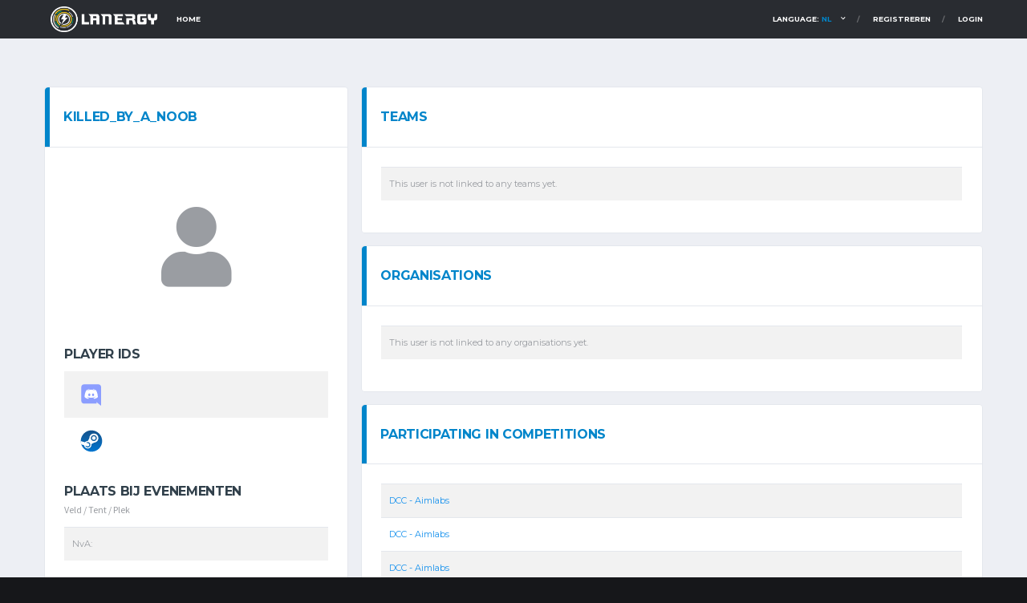

--- FILE ---
content_type: text/html; charset=UTF-8
request_url: https://nva.lanergy.eu/user/6974/StijnZwink1
body_size: 7459
content:
<!DOCTYPE html>
<html lang="zxx">
<head>
	<title>NvA</title>
	<meta charset="utf-8">
	<meta http-equiv="X-UA-Compatible" content="IE=edge">
	<meta name="viewport" content="width=device-width,initial-scale=1.0,maximum-scale=1.0,user-scalable=0">
	<link href="https://fonts.googleapis.com/css?family=Montserrat:400,700%7CSource+Sans+Pro:400,700" rel="stylesheet">
	<link href="/assets/vendor/bootstrap/css/bootstrap.css" rel="stylesheet">
	<link href="/assets/fonts/font-awesome/css/all.min.css" rel="stylesheet">
	<link href="/assets/fonts/font-awesome/css/v4-shims.min.css" rel="stylesheet">
	<link href="/assets/fonts/simple-line-icons/css/simple-line-icons.css" rel="stylesheet">
	<link href="/assets/vendor/magnific-popup/dist/magnific-popup.css" rel="stylesheet">
	<link href="/assets/vendor/slick/slick.css" rel="stylesheet">

	<link href="/assets/css/main.css" rel="stylesheet">
	<link href="/img/forum.css" rel="stylesheet">
	<link href="/assets/css/custom.css" rel="stylesheet">
	<link href="/assets/css/themes/sid52.css" rel="stylesheet">

	<link rel="shortcut icon" href="/assets/img/lanergy_icon_trans.png">
	    <!-- Global site tag (gtag.js) - Google Analytics -->
    <script async src="https://www.googletagmanager.com/gtag/js?id=G-CS0ETLXE7T"></script>
    <script>
        window.dataLayer = window.dataLayer || [];
        function gtag(){dataLayer.push(arguments);}
        gtag('js', new Date());

        gtag('config', 'G-CS0ETLXE7T');
    </script>

			<!-- Matomo -->
		<script>
			var _paq = window._paq = window._paq || [];
			/* tracker methods like "setCustomDimension" should be called before "trackPageView" */
			_paq.push(['trackPageView']);
			_paq.push(['enableLinkTracking']);
			(function () {
				var u = "https://data.dexnet.eu/";
				_paq.push(['setTrackerUrl', u + 'matomo.php']);
				_paq.push(['setSiteId', '4']);
				var d = document, g = d.createElement('script'), s = d.getElementsByTagName('script')[0];
				g.async = true;
				g.src = u + 'matomo.js';
				s.parentNode.insertBefore(g, s);
			})();
		</script>
		<!-- End Matomo Code -->

	</head>
<body>
<div class="site-wrapper clearfix">
	<div class="site-overlay"></div>

	<!-- Header
	================================================== -->

	<!-- Header Mobile -->
	<div class="header-mobile clearfix" id="header-mobile">
		<div class="header-mobile__logo">
					</div>
		<div class="header-mobile__inner">
			<a id="header-mobile__toggle" class="burger-menu-icon"><span class="burger-menu-icon__line"></span></a>
			<span class="header-mobile__search-icon" id="header-mobile__search-icon"></span>
		</div>
	</div>

    
	<header class="header header--layout-1">
		<div class="header__top-bar clearfix">
			<div class="container">
				<div class="header__top-bar-inner">
                    <a href="/" class="main-nav__brand">
						<img src="/img/lanergy-colour-inverse.png" class="header-logo__img" alt="Lanergy">                    </a>
                    <ul class="main-nav__header">
                        <a href="/" class="main-nav__item ">Home</a>
                                                                    </ul>
					<ul class="nav-account">
						<li class="nav-account__item">
							<a href="#">Language: <span class="highlight">NL</span></a>
							<ul class="main-nav__sub">
								<li><a href="/index.php?setlang=en">English</a></li>
								<li><a href="/index.php?setlang=nl">Dutch</a></li>
							</ul>
						</li>
                                                    <li class="nav-account__item"><a href="/login" data-toggle="modal" class="open-register-modal" data-target="#modal-login-register-tabs">Registreren</a></li>
                            <li class="nav-account__item"><a href="/login" data-toggle="modal" class="open-login-modal" data-target="#modal-login-register-tabs">Login</a></li>
                        					</ul>
				</div>
			</div>
		</div>

        <!-- Header Secondary -->
        <div class="header__secondary">
            <div class="container text-right">
				                <ul class="info-block info-block--header">
					                    <li class="info-block__item info-block__item--contact-primary text-center">
                        <h6 class="info-block__heading">NvA</h6>
                        <span class="info-block__link">Competition Platform</span>
                    </li>
                    <li class="info-block__item info-block__item--contact-primary text-center">
                        <h6 class="info-block__heading">Powered By</h6>
                        <span class="info-block__link">LANERGY</span>
                    </li>
                </ul>
            </div>
        </div>
        <!-- Header Secondary / End -->

        <!-- Header Primary -->
        <div class="header__primary">
            <div class="container">
                <div class="header__primary-inner">
                    <div class="header-logo">
                        <a href="/">
							                        </a>
                    </div>

                    <!-- Main Navigation -->
                    <nav class="main-nav clearfix">
                        <ul class="main-nav__list">
                            <li ><a href="/">Home</a></li>

							<li><a href="/schema">Tournaments</a><ul class="main-nav__sub"><li ><a href="/c650/Auti-Doe-Dag-Mario-Kart-competitie">Auti-Doe-Dag Mario Kart competitie</a></li><li ><a href="/c649/Auti-Doe-Dag-Minecraft-bouwcompetitie">Auti-Doe-Dag Minecraft bouwcompetitie</a></li></ul></li>							                                <li class="nav-account__item"><a href="/login" data-toggle="modal" class="open-register-modal" data-target="#modal-login-register-tabs">Register</a></li>
                                <li class="nav-account__item"><a href="/login" data-toggle="modal" class="open-login-modal" data-target="#modal-login-register-tabs">Login</a></li>
							                        </ul>
                    </nav>
                </div>
            </div>

    </header>

	<div class="site-content">
<div class="container">
	<div class="row">
		<div class="col-12 col-lg-5 col-xl-4">
			<div class="card">
	<div class="card__header  card__header--has-btn">
		<h4>Killed_by_a_noob</h4>
			</div>
	<div class="card__content">
		<div class="row">
			<div class="col-12 col-md-5 col-lg-12">
				<div class="profile_avatar">
											<div class="avatar_placeholder"><i class="fas fa-user"></i></div>
									</div>
			</div>
			<div class="col-12 col-md-7 col-lg-12">
				<h5>Player IDs</h5>
				<div class="launcher_profiles striped-rows">
					<div class="launcher_profile">
						<div class="launcher_icon"><svg xmlns="http://www.w3.org/2000/svg"  viewBox="0 0 48 48" width="48px" height="48px"><path fill="#8c9eff" d="M42,45l-9-7.001L34,41H10c-2.761,0-5-2.238-5-5V10c0-2.762,2.239-5,5-5h27c2.762,0,5,2.238,5,5V45z"/><path fill="#fff" d="M32.59,16.24c0,0-2.6-2.01-5.68-2.24l-0.27,0.55c2.78,0.67,4.05,1.64,5.38,2.83 C29.73,16.21,27.46,15,23.5,15s-6.23,1.21-8.52,2.38c1.33-1.19,2.85-2.27,5.38-2.83L20.09,14c-3.23,0.31-5.68,2.24-5.68,2.24 S11.5,20.43,11,28.62c2.94,3.36,7.39,3.38,7.39,3.38l0.92-1.23c-1.57-0.54-3.36-1.51-4.9-3.27c1.84,1.38,4.61,2.5,9.09,2.5 s7.25-1.12,9.09-2.5c-1.54,1.76-3.33,2.73-4.9,3.27L28.61,32c0,0,4.45-0.02,7.39-3.38C35.5,20.43,32.59,16.24,32.59,16.24z M20,27 c-1.1,0-2-1.12-2-2.5s0.9-2.5,2-2.5s2,1.12,2,2.5S21.1,27,20,27z M27,27c-1.1,0-2-1.12-2-2.5s0.9-2.5,2-2.5s2,1.12,2,2.5 S28.1,27,27,27z"/></svg></div>
						<div class="launcher_tag"></div>
					</div>
					<div class="launcher_profile">
						<div class="launcher_icon"><svg xmlns="http://www.w3.org/2000/svg"  viewBox="0 0 48 48" width="48px" height="48px"><linearGradient id="wI0QYw54EXg5_LlgK1HXYa" x1="24" x2="24" y1="44" y2="4" gradientUnits="userSpaceOnUse"><stop offset="0" stop-color="#0176d0"/><stop offset="1" stop-color="#16538c"/></linearGradient><path fill="url(#wI0QYw54EXg5_LlgK1HXYa)" d="M44,24c0,11.04-8.96,20-20,20c-8.39,0-15.57-5.16-18.53-12.48c-0.09-0.2-0.16-0.4-0.24-0.6	c-0.07-0.19-0.14-0.39-0.2-0.59C4.36,28.34,4,26.21,4,24c0-0.17,0-0.35,0.02-0.52c-0.01-0.17,0-0.35,0.01-0.52	C4.57,12.4,13.3,4,24,4C35.04,4,44,12.95,44,24z"/><circle cx="28.5" cy="18.5" r="3.5" fill="#fff"/><path d="M28.5,14.5c-2.21,0-4,1.79-4,4c0,2.21,1.79,4,4,4s4-1.79,4-4C32.5,16.29,30.71,14.5,28.5,14.5z M28.5,22c-1.93,0-3.5-1.57-3.5-3.5s1.57-3.5,3.5-3.5s3.5,1.57,3.5,3.5S30.43,22,28.5,22z" opacity=".07"/><path fill="#fff" d="M28.5,10c-4.69,0-8.5,3.81-8.5,8.5c0,0.18,0.02,0.35,0.03,0.52L17,24c-2.07,0-3.92,0.9-5.2,2.32 L4,24c0,2.21,0.36,4.34,1.03,6.33l5.04,1.61C10.53,35.36,13.45,38,17,38c3.87,0,7-3.13,7-7c0-0.37-0.04-0.73-0.09-1.08l5.06-2.94 C33.44,26.73,37,23.03,37,18.5C37,13.81,33.19,10,28.5,10z M17,36c-2.18,0-4.02-1.41-4.7-3.35l3.75,1.19l0.01-0.01 c0,0.01,0.01,0.01,0.02,0.01c0.14,0.04,0.27,0.08,0.41,0.11C16.66,33.98,16.83,34,17,34c1.66,0,3-1.34,3-3 c0-1.3-0.85-2.41-2.02-2.82c-0.01-0.01-0.03-0.03-0.03-0.03l-3.91-1.16C14.87,26.38,15.89,26,17,26c2.76,0,5,2.24,5,5 S19.76,36,17,36z M28.5,24c-3.04,0-5.5-2.46-5.5-5.5c0-3.04,2.46-5.5,5.5-5.5s5.5,2.46,5.5,5.5C34,21.54,31.54,24,28.5,24z"/><path d="M33.4,17.49c-0.07-0.32-0.17-0.63-0.29-0.93c-0.06-0.15-0.14-0.3-0.21-0.44 c-0.47-0.85-1.17-1.55-2.02-2.02c-0.14-0.07-0.29-0.15-0.44-0.21c-0.3-0.12-0.61-0.22-0.93-0.29c-0.33-0.06-0.67-0.1-1.01-0.1 s-0.68,0.04-1.01,0.1c-0.32,0.07-0.63,0.17-0.93,0.29c-0.15,0.06-0.3,0.14-0.44,0.21c-0.85,0.47-1.55,1.17-2.02,2.02 c-0.07,0.14-0.15,0.29-0.21,0.44c-0.12,0.3-0.22,0.61-0.29,0.93c-0.06,0.33-0.1,0.67-0.1,1.01c0,0.34,0.04,0.68,0.1,1.01 c0.07,0.32,0.17,0.63,0.29,0.93c0.06,0.15,0.14,0.3,0.21,0.44c0.47,0.85,1.17,1.55,2.02,2.02c0.14,0.07,0.29,0.15,0.44,0.21 c0.3,0.12,0.61,0.22,0.93,0.29c0.33,0.06,0.67,0.1,1.01,0.1s0.68-0.04,1.01-0.1c0.32-0.07,0.63-0.17,0.93-0.29 c0.15-0.06,0.3-0.14,0.44-0.21c0.85-0.47,1.55-1.17,2.02-2.02c0.07-0.14,0.15-0.29,0.21-0.44c0.12-0.3,0.22-0.61,0.29-0.93 c0.06-0.33,0.1-0.67,0.1-1.01C33.5,18.16,33.46,17.82,33.4,17.49z M28.5,22.5c-2.21,0-4-1.79-4-4c0-2.21,1.79-4,4-4s4,1.79,4,4 C32.5,20.71,30.71,22.5,28.5,22.5z M17,26.5c-0.59,0-1.16,0.12-1.7,0.34l2.79,0.83l0.12,0.06l0.01,0.01 c1.37,0.51,2.28,1.81,2.28,3.26c0,1.93-1.57,3.5-3.5,3.5c-0.19,0-0.39-0.02-0.59-0.06h-0.03l-0.01,0.03l-0.47-0.15l-2.63-0.84 c0.82,1.24,2.21,2.02,3.73,2.02c2.48,0,4.5-2.02,4.5-4.5C21.5,28.52,19.48,26.5,17,26.5z M17,26.5c-0.59,0-1.16,0.12-1.7,0.34 l2.79,0.83l0.12,0.06l0.01,0.01c1.37,0.51,2.28,1.81,2.28,3.26c0,1.93-1.57,3.5-3.5,3.5c-0.19,0-0.39-0.02-0.59-0.06h-0.03 l-0.01,0.03l-0.47-0.15l-2.63-0.84c0.82,1.24,2.21,2.02,3.73,2.02c2.48,0,4.5-2.02,4.5-4.5C21.5,28.52,19.48,26.5,17,26.5z M28.5,9 c-5.24,0-9.5,4.26-9.5,9.5c0,0.09,0,0.18,0.01,0.27l-2.58,4.25c-1.84,0.13-3.58,0.9-4.92,2.17l-7.22-2.15l-0.26-0.08 c-0.01,0.17-0.02,0.35-0.01,0.52l0.12,0.04l7.51,2.24c1.34-1.37,3.16-2.18,5.07-2.25l2.8-4.61c-0.01-0.13-0.02-0.27-0.02-0.4 c0-4.96,4.04-9,9-9s9,4.04,9,9c0,4.73-3.67,8.64-8.38,8.97l-4.67,2.72c0.03,0.28,0.05,0.55,0.05,0.81c0,4.14-3.36,7.5-7.5,7.5 c-3.63,0-6.75-2.64-7.38-6.18l-4.39-1.4c0.08,0.2,0.15,0.4,0.24,0.6l3.72,1.19C9.98,36.34,13.23,39,17,39c4.41,0,8-3.59,8-8 c0-0.18-0.01-0.36-0.02-0.54l4.29-2.5c4.92-0.4,8.73-4.51,8.73-9.46C38,13.26,33.74,9,28.5,9z M17,34.5 c-0.19,0-0.39-0.02-0.59-0.06h-0.03l-0.01,0.03l-0.47-0.15l-2.63-0.84c0.82,1.24,2.21,2.02,3.73,2.02c2.48,0,4.5-2.02,4.5-4.5 c0-2.48-2.02-4.5-4.5-4.5c-0.59,0-1.16,0.12-1.7,0.34l2.79,0.83l0.12,0.06l0.01,0.01c1.37,0.51,2.28,1.81,2.28,3.26 C20.5,32.93,18.93,34.5,17,34.5z M17,26.5c-0.59,0-1.16,0.12-1.7,0.34l2.79,0.83l0.12,0.06l0.01,0.01 c1.37,0.51,2.28,1.81,2.28,3.26c0,1.93-1.57,3.5-3.5,3.5c-0.19,0-0.39-0.02-0.59-0.06h-0.03l-0.01,0.03l-0.47-0.15l-2.63-0.84 c0.82,1.24,2.21,2.02,3.73,2.02c2.48,0,4.5-2.02,4.5-4.5C21.5,28.52,19.48,26.5,17,26.5z M17,26.5c-0.59,0-1.16,0.12-1.7,0.34 l2.79,0.83l0.12,0.06l0.01,0.01c1.37,0.51,2.28,1.81,2.28,3.26c0,1.93-1.57,3.5-3.5,3.5c-0.19,0-0.39-0.02-0.59-0.06h-0.03 l-0.01,0.03l-0.47-0.15l-2.63-0.84c0.82,1.24,2.21,2.02,3.73,2.02c2.48,0,4.5-2.02,4.5-4.5C21.5,28.52,19.48,26.5,17,26.5z M17,26.5c-0.59,0-1.16,0.12-1.7,0.34l2.79,0.83l0.12,0.06l0.01,0.01c1.37,0.51,2.28,1.81,2.28,3.26c0,1.93-1.57,3.5-3.5,3.5 c-0.19,0-0.39-0.02-0.59-0.06h-0.03l-0.01,0.03l-0.47-0.15l-2.63-0.84c0.82,1.24,2.21,2.02,3.73,2.02c2.48,0,4.5-2.02,4.5-4.5 C21.5,28.52,19.48,26.5,17,26.5z M17,26.5c-0.59,0-1.16,0.12-1.7,0.34l2.79,0.83l0.12,0.06l0.01,0.01 c1.37,0.51,2.28,1.81,2.28,3.26c0,1.93-1.57,3.5-3.5,3.5c-0.19,0-0.39-0.02-0.59-0.06h-0.03l-0.01,0.03l-0.47-0.15l-2.63-0.84 c0.82,1.24,2.21,2.02,3.73,2.02c2.48,0,4.5-2.02,4.5-4.5C21.5,28.52,19.48,26.5,17,26.5z" opacity=".05"/><path d="M28.5,9.5c-4.96,0-9,4.04-9,9c0,0.13,0.01,0.27,0.02,0.4l-2.8,4.61c-1.91,0.07-3.73,0.88-5.07,2.25 l-7.51-2.24l-0.12-0.04C4,23.65,4,23.83,4,24l7.8,2.32C13.08,24.9,14.93,24,17,24l3.03-4.98C20.02,18.85,20,18.68,20,18.5 c0-4.69,3.81-8.5,8.5-8.5s8.5,3.81,8.5,8.5c0,4.53-3.56,8.23-8.03,8.48l-5.06,2.94C23.96,30.27,24,30.63,24,31c0,3.87-3.13,7-7,7 c-3.55,0-6.47-2.64-6.93-6.06l-5.04-1.61c0.06,0.2,0.13,0.4,0.2,0.59l4.39,1.4c0.63,3.54,3.75,6.18,7.38,6.18 c4.14,0,7.5-3.36,7.5-7.5c0-0.26-0.02-0.53-0.05-0.81l4.67-2.72c4.71-0.33,8.38-4.24,8.38-8.97C37.5,13.54,33.46,9.5,28.5,9.5z M28.5,24c3.04,0,5.5-2.46,5.5-5.5c0-3.04-2.46-5.5-5.5-5.5S23,15.46,23,18.5C23,21.54,25.46,24,28.5,24z M23.89,20.44 c-0.13-0.3-0.22-0.61-0.29-0.93c-0.06-0.33-0.1-0.67-0.1-1.01c0-0.34,0.04-0.68,0.1-1.01c0.07-0.32,0.16-0.63,0.29-0.93 c0.06-0.15,0.14-0.3,0.21-0.44c0.47-0.85,1.17-1.55,2.02-2.02c0.14-0.07,0.29-0.15,0.44-0.21c0.3-0.13,0.61-0.22,0.93-0.29 c0.33-0.06,0.67-0.1,1.01-0.1s0.68,0.04,1.01,0.1c0.32,0.07,0.63,0.16,0.93,0.29c0.15,0.06,0.3,0.14,0.44,0.21 c0.85,0.47,1.55,1.17,2.02,2.02c0.07,0.14,0.15,0.29,0.21,0.44c0.13,0.3,0.22,0.61,0.29,0.93c0.06,0.33,0.1,0.67,0.1,1.01 c0,0.34-0.04,0.68-0.1,1.01c-0.07,0.32-0.16,0.63-0.29,0.93c-0.06,0.15-0.14,0.3-0.21,0.44c-0.47,0.85-1.17,1.55-2.02,2.02 c-0.14,0.07-0.29,0.15-0.44,0.21c-0.3,0.13-0.61,0.22-0.93,0.29c-0.33,0.06-0.67,0.1-1.01,0.1s-0.68-0.04-1.01-0.1 c-0.32-0.07-0.63-0.16-0.93-0.29c-0.15-0.06-0.3-0.14-0.44-0.21c-0.85-0.47-1.55-1.17-2.02-2.02 C24.03,20.74,23.95,20.59,23.89,20.44z M17,34c-0.17,0-0.34-0.02-0.51-0.05c-0.14-0.03-0.27-0.07-0.41-0.11 c-0.01,0-0.02,0-0.02-0.01l-0.01,0.01l-3.75-1.19C12.98,34.59,14.82,36,17,36c2.76,0,5-2.24,5-5s-2.24-5-5-5 c-1.11,0-2.13,0.38-2.96,0.99l3.91,1.16c0,0,0.02,0.02,0.03,0.03C19.15,28.59,20,29.7,20,31C20,32.66,18.66,34,17,34z M20.5,31 c0-1.45-0.91-2.75-2.28-3.26l-0.01-0.01l-0.12-0.06l-2.79-0.83c0.54-0.22,1.11-0.34,1.7-0.34c2.48,0,4.5,2.02,4.5,4.5 c0,2.48-2.02,4.5-4.5,4.5c-1.52,0-2.91-0.78-3.73-2.02l2.63,0.84l0.47,0.15l0.01-0.03h0.03c0.2,0.04,0.4,0.06,0.59,0.06 C18.93,34.5,20.5,32.93,20.5,31z M17,26c-1.11,0-2.13,0.38-2.96,0.99l3.91,1.16c0,0,0.02,0.02,0.03,0.03C19.15,28.59,20,29.7,20,31 c0,1.66-1.34,3-3,3c-0.17,0-0.34-0.02-0.51-0.05c-0.14-0.03-0.27-0.07-0.41-0.11c-0.01,0-0.02,0-0.02-0.01l-0.01,0.01l-3.75-1.19 C12.98,34.59,14.82,36,17,36c2.76,0,5-2.24,5-5S19.76,26,17,26z M17,35.5c-1.52,0-2.91-0.78-3.73-2.02l2.63,0.84l0.47,0.15 l0.01-0.03h0.03c0.2,0.04,0.4,0.06,0.59,0.06c1.93,0,3.5-1.57,3.5-3.5c0-1.45-0.91-2.75-2.28-3.26l-0.01-0.01l-0.12-0.06 l-2.79-0.83c0.54-0.22,1.11-0.34,1.7-0.34c2.48,0,4.5,2.02,4.5,4.5C21.5,33.48,19.48,35.5,17,35.5z M28.5,13 c-3.04,0-5.5,2.46-5.5,5.5c0,3.04,2.46,5.5,5.5,5.5s5.5-2.46,5.5-5.5C34,15.46,31.54,13,28.5,13z M33.11,20.44 c-0.06,0.15-0.14,0.3-0.21,0.44c-0.47,0.85-1.17,1.55-2.02,2.02c-0.14,0.07-0.29,0.15-0.44,0.21c-0.3,0.13-0.61,0.22-0.93,0.29 c-0.33,0.06-0.67,0.1-1.01,0.1s-0.68-0.04-1.01-0.1c-0.32-0.07-0.63-0.16-0.93-0.29c-0.15-0.06-0.3-0.14-0.44-0.21 c-0.85-0.47-1.55-1.17-2.02-2.02c-0.07-0.14-0.15-0.29-0.21-0.44c-0.13-0.3-0.22-0.61-0.29-0.93c-0.06-0.33-0.1-0.67-0.1-1.01 c0-0.34,0.04-0.68,0.1-1.01c0.07-0.32,0.16-0.63,0.29-0.93c0.06-0.15,0.14-0.3,0.21-0.44c0.47-0.85,1.17-1.55,2.02-2.02 c0.14-0.07,0.29-0.15,0.44-0.21c0.3-0.13,0.61-0.22,0.93-0.29c0.33-0.06,0.67-0.1,1.01-0.1s0.68,0.04,1.01,0.1 c0.32,0.07,0.63,0.16,0.93,0.29c0.15,0.06,0.3,0.14,0.44,0.21c0.85,0.47,1.55,1.17,2.02,2.02c0.07,0.14,0.15,0.29,0.21,0.44 c0.13,0.3,0.22,0.61,0.29,0.93c0.06,0.33,0.1,0.67,0.1,1.01c0,0.34-0.04,0.68-0.1,1.01C33.33,19.83,33.24,20.14,33.11,20.44z M28.5,13c-3.04,0-5.5,2.46-5.5,5.5c0,3.04,2.46,5.5,5.5,5.5s5.5-2.46,5.5-5.5C34,15.46,31.54,13,28.5,13z M33.11,20.44 c-0.06,0.15-0.14,0.3-0.21,0.44c-0.47,0.85-1.17,1.55-2.02,2.02c-0.14,0.07-0.29,0.15-0.44,0.21c-0.3,0.13-0.61,0.22-0.93,0.29 c-0.33,0.06-0.67,0.1-1.01,0.1s-0.68-0.04-1.01-0.1c-0.32-0.07-0.63-0.16-0.93-0.29c-0.15-0.06-0.3-0.14-0.44-0.21 c-0.85-0.47-1.55-1.17-2.02-2.02c-0.07-0.14-0.15-0.29-0.21-0.44c-0.13-0.3-0.22-0.61-0.29-0.93c-0.06-0.33-0.1-0.67-0.1-1.01 c0-0.34,0.04-0.68,0.1-1.01c0.07-0.32,0.16-0.63,0.29-0.93c0.06-0.15,0.14-0.3,0.21-0.44c0.47-0.85,1.17-1.55,2.02-2.02 c0.14-0.07,0.29-0.15,0.44-0.21c0.3-0.13,0.61-0.22,0.93-0.29c0.33-0.06,0.67-0.1,1.01-0.1s0.68,0.04,1.01,0.1 c0.32,0.07,0.63,0.16,0.93,0.29c0.15,0.06,0.3,0.14,0.44,0.21c0.85,0.47,1.55,1.17,2.02,2.02c0.07,0.14,0.15,0.29,0.21,0.44 c0.13,0.3,0.22,0.61,0.29,0.93c0.06,0.33,0.1,0.67,0.1,1.01c0,0.34-0.04,0.68-0.1,1.01C33.33,19.83,33.24,20.14,33.11,20.44z M17,26c-1.11,0-2.13,0.38-2.96,0.99l3.91,1.16c0,0,0.02,0.02,0.03,0.03C19.15,28.59,20,29.7,20,31c0,1.66-1.34,3-3,3 c-0.17,0-0.34-0.02-0.51-0.05c-0.14-0.03-0.27-0.07-0.41-0.11c-0.01,0-0.02,0-0.02-0.01l-0.01,0.01l-3.75-1.19 C12.98,34.59,14.82,36,17,36c2.76,0,5-2.24,5-5S19.76,26,17,26z M17,35.5c-1.52,0-2.91-0.78-3.73-2.02l2.63,0.84l0.47,0.15 l0.01-0.03h0.03c0.2,0.04,0.4,0.06,0.59,0.06c1.93,0,3.5-1.57,3.5-3.5c0-1.45-0.91-2.75-2.28-3.26l-0.01-0.01l-0.12-0.06 l-2.79-0.83c0.54-0.22,1.11-0.34,1.7-0.34c2.48,0,4.5,2.02,4.5,4.5C21.5,33.48,19.48,35.5,17,35.5z" opacity=".07"/><path d="M28.5,13c-3.04,0-5.5,2.46-5.5,5.5c0,3.04,2.46,5.5,5.5,5.5s5.5-2.46,5.5-5.5 C34,15.46,31.54,13,28.5,13z M33.11,20.44c-0.06,0.15-0.14,0.3-0.21,0.44c-0.47,0.85-1.17,1.55-2.02,2.02 c-0.14,0.07-0.29,0.15-0.44,0.21c-0.3,0.13-0.61,0.22-0.93,0.29c-0.33,0.06-0.67,0.1-1.01,0.1s-0.68-0.04-1.01-0.1 c-0.32-0.07-0.63-0.16-0.93-0.29c-0.15-0.06-0.3-0.14-0.44-0.21c-0.85-0.47-1.55-1.17-2.02-2.02c-0.07-0.14-0.15-0.29-0.21-0.44 c-0.13-0.3-0.22-0.61-0.29-0.93c-0.06-0.33-0.1-0.67-0.1-1.01c0-0.34,0.04-0.68,0.1-1.01c0.07-0.32,0.16-0.63,0.29-0.93 c0.06-0.15,0.14-0.3,0.21-0.44c0.47-0.85,1.17-1.55,2.02-2.02c0.14-0.07,0.29-0.15,0.44-0.21c0.3-0.13,0.61-0.22,0.93-0.29 c0.33-0.06,0.67-0.1,1.01-0.1s0.68,0.04,1.01,0.1c0.32,0.07,0.63,0.16,0.93,0.29c0.15,0.06,0.3,0.14,0.44,0.21 c0.85,0.47,1.55,1.17,2.02,2.02c0.07,0.14,0.15,0.29,0.21,0.44c0.13,0.3,0.22,0.61,0.29,0.93c0.06,0.33,0.1,0.67,0.1,1.01 c0,0.34-0.04,0.68-0.1,1.01C33.33,19.83,33.24,20.14,33.11,20.44z M28.5,13c-3.04,0-5.5,2.46-5.5,5.5c0,3.04,2.46,5.5,5.5,5.5 s5.5-2.46,5.5-5.5C34,15.46,31.54,13,28.5,13z M33.11,20.44c-0.06,0.15-0.14,0.3-0.21,0.44c-0.47,0.85-1.17,1.55-2.02,2.02 c-0.14,0.07-0.29,0.15-0.44,0.21c-0.3,0.13-0.61,0.22-0.93,0.29c-0.33,0.06-0.67,0.1-1.01,0.1s-0.68-0.04-1.01-0.1 c-0.32-0.07-0.63-0.16-0.93-0.29c-0.15-0.06-0.3-0.14-0.44-0.21c-0.85-0.47-1.55-1.17-2.02-2.02c-0.07-0.14-0.15-0.29-0.21-0.44 c-0.13-0.3-0.22-0.61-0.29-0.93c-0.06-0.33-0.1-0.67-0.1-1.01c0-0.34,0.04-0.68,0.1-1.01c0.07-0.32,0.16-0.63,0.29-0.93 c0.06-0.15,0.14-0.3,0.21-0.44c0.47-0.85,1.17-1.55,2.02-2.02c0.14-0.07,0.29-0.15,0.44-0.21c0.3-0.13,0.61-0.22,0.93-0.29 c0.33-0.06,0.67-0.1,1.01-0.1s0.68,0.04,1.01,0.1c0.32,0.07,0.63,0.16,0.93,0.29c0.15,0.06,0.3,0.14,0.44,0.21 c0.85,0.47,1.55,1.17,2.02,2.02c0.07,0.14,0.15,0.29,0.21,0.44c0.13,0.3,0.22,0.61,0.29,0.93c0.06,0.33,0.1,0.67,0.1,1.01 c0,0.34-0.04,0.68-0.1,1.01C33.33,19.83,33.24,20.14,33.11,20.44z M28.5,13c-3.04,0-5.5,2.46-5.5,5.5c0,3.04,2.46,5.5,5.5,5.5 s5.5-2.46,5.5-5.5C34,15.46,31.54,13,28.5,13z M33.11,20.44c-0.06,0.15-0.14,0.3-0.21,0.44c-0.47,0.85-1.17,1.55-2.02,2.02 c-0.14,0.07-0.29,0.15-0.44,0.21c-0.3,0.13-0.61,0.22-0.93,0.29c-0.33,0.06-0.67,0.1-1.01,0.1s-0.68-0.04-1.01-0.1 c-0.32-0.07-0.63-0.16-0.93-0.29c-0.15-0.06-0.3-0.14-0.44-0.21c-0.85-0.47-1.55-1.17-2.02-2.02c-0.07-0.14-0.15-0.29-0.21-0.44 c-0.13-0.3-0.22-0.61-0.29-0.93c-0.06-0.33-0.1-0.67-0.1-1.01c0-0.34,0.04-0.68,0.1-1.01c0.07-0.32,0.16-0.63,0.29-0.93 c0.06-0.15,0.14-0.3,0.21-0.44c0.47-0.85,1.17-1.55,2.02-2.02c0.14-0.07,0.29-0.15,0.44-0.21c0.3-0.13,0.61-0.22,0.93-0.29 c0.33-0.06,0.67-0.1,1.01-0.1s0.68,0.04,1.01,0.1c0.32,0.07,0.63,0.16,0.93,0.29c0.15,0.06,0.3,0.14,0.44,0.21 c0.85,0.47,1.55,1.17,2.02,2.02c0.07,0.14,0.15,0.29,0.21,0.44c0.13,0.3,0.22,0.61,0.29,0.93c0.06,0.33,0.1,0.67,0.1,1.01 c0,0.34-0.04,0.68-0.1,1.01C33.33,19.83,33.24,20.14,33.11,20.44z" opacity=".07"/></svg></div>
						<div class="launcher_tag"></div>
					</div>
									</div>
			</div>
			<div class="col-12">
				<h5 class="mt-4 mb-0">Plaats bij evenementen</h5>
				<p class="mb-2"><small>Veld / Tent / Plek</small></p>
				<table class="table table-striped">
					<tr>
						<td style="width:50%;">NvA:</td>
						<td></td>
					</tr>
				</table>
							</div>
		</div>
	</div>
</div>		</div>
		<div class="col-12 col-lg-7 col-xl-8">
            
			<div class="card profile_teams">
				<header class="card__header card__header--has-btn">
					<h4>Teams</h4>
									</header>
				<div class="card__content">
					<table class="table table-striped clearfix">
													<tr><td>This user is not linked to any teams yet.</td></tr>
											</table>
				</div>
			</div>

			<div class="card profile_teams">
				<header class="card__header card__header--has-btn">
					<h4>Organisations</h4>
									</header>
				<div class="card__content">
					<table class="table table-striped clearfix">
													<tr><td>This user is not linked to any organisations yet.</td></tr>
											</table>
				</div>
			</div>

			<div class="card">
				<header class="card__header">
					<h4>Participating in competitions</h4>
				</header>
				<div class="card__content">
					<table class="table table-striped"><tr><td><a href="/c662/DCC---Aimlabs">DCC - Aimlabs</a></td></tr><tr><td><a href="/c662/DCC---Aimlabs">DCC - Aimlabs</a></td></tr><tr><td><a href="/c662/DCC---Aimlabs">DCC - Aimlabs</a></td></tr><tr><td><a href="/c662/DCC---Aimlabs">DCC - Aimlabs</a></td></tr><tr><td><a href="/c662/DCC---Aimlabs">DCC - Aimlabs</a></td></tr><tr><td><a href="/c662/DCC---Aimlabs">DCC - Aimlabs</a></td></tr><tr><td><a href="/c662/DCC---Aimlabs">DCC - Aimlabs</a></td></tr><tr><td><a href="/c662/DCC---Aimlabs">DCC - Aimlabs</a></td></tr><tr><td><a href="/c662/DCC---Aimlabs">DCC - Aimlabs</a></td></tr><tr><td><a href="/c662/DCC---Aimlabs">DCC - Aimlabs</a></td></tr><tr><td><a href="/c662/DCC---Aimlabs">DCC - Aimlabs</a></td></tr><tr><td><a href="/c662/DCC---Aimlabs">DCC - Aimlabs</a></td></tr><tr><td><a href="/c662/DCC---Aimlabs">DCC - Aimlabs</a></td></tr><tr><td><a href="/c662/DCC---Aimlabs">DCC - Aimlabs</a></td></tr><tr><td><a href="/c662/DCC---Aimlabs">DCC - Aimlabs</a></td></tr><tr><td><a href="/c662/DCC---Aimlabs">DCC - Aimlabs</a></td></tr><tr><td><a href="/c662/DCC---Aimlabs">DCC - Aimlabs</a></td></tr><tr><td><a href="/c662/DCC---Aimlabs">DCC - Aimlabs</a></td></tr><tr><td><a href="/c662/DCC---Aimlabs">DCC - Aimlabs</a></td></tr><tr><td><a href="/c662/DCC---Aimlabs">DCC - Aimlabs</a></td></tr></table>				</div>
			</div>
		</div>
	</div>
</div>
</div>	<footer id="footer" class="footer">
		<div class="footer-widgets">
			<div class="footer-widgets__inner">
				<div class="container">
					<div class="row">
						<div class="col-sm-6 col-lg-3">
							<div class="footer-col-inner">

								<div class="footer-logo footer-logo--has-txt">
									<a href="#">
																				<div class="footer-logo__heading">
											<h5 class="footer-logo__txt">NvA</h5>
											<span class="footer-logo__tagline">Competition Website</span>
										</div>
									</a>
								</div>

								<div class="widget widget--footer widget-contact-info">
									<div class="widget__content">
										<div class="widget-contact-info__desc">
											<p></p>
										</div>
										<div class="widget-contact-info__body info-block">
											<div class="info-block__item info-block__item--nopadding">
												<ul class="social-links">
																									</ul>
											</div>
										</div>
									</div>
								</div>
							</div>
						</div>
						<div class="col-sm-6 col-lg-3">
							<div class="footer-col-inner">
								<div class="widget widget--footer widget-popular-posts">
									<h4 class="widget__title">Tournaments</h4>
									<div class="widget__content">
										<ul class="posts posts--simple-list">
											<li><a href="/c650/Auti-Doe-Dag-Mario-Kart-competitie">Auti-Doe-Dag Mario Kart competitie</a></li><li><a href="/c649/Auti-Doe-Dag-Minecraft-bouwcompetitie">Auti-Doe-Dag Minecraft bouwcompetitie</a></li>										</ul>
									</div>
								</div>
							</div>
						</div>
						<div class="clearfix visible-sm"></div>
						<div class="col-sm-6 col-lg-3">
							<div class="footer-col-inner">
								<div class="widget widget--footer widget-featured-posts">
									<h4 class="widget__title">Activities</h4>
									<div class="widget__content">
										<ul class="posts posts--simple-list">
																					</ul>
									</div>
								</div>
							</div>
						</div>
						<div class="col-sm-6 col-lg-3">
							<div class="footer-col-inner">
								<div class="widget widget--footer widget-contact">
									<div class="widget__content">
										<img src="/img/lanergy-colour-inverse.png" alt=""><br>
										<br>
										<p>LANERGY is a competition platform. You can find more information about us <a href="https://lanergy.eu">here</a>.</p>
										- <a href="https://admin.lanergy.eu/cms/?setsite=52">Admin</a><br>
										- <a href="/avg/">Privacyverklaring / AVG</a>
									</div>
                                    <div class="footer-copyright mt-3">&copy; 2013 - 2026 LANERGY</div>
								</div>
							</div>
						</div>
					</div>
				</div>
			</div>
		</div>
	</footer>
    	<div class="modal fade" id="modal-login-register-tabs" tabindex="-1" role="dialog">
	<div class="modal-dialog modal-lg modal--login modal--login-only" role="document">
		<div class="modal-content">
			<div class="modal-header">
				<button type="button" class="close" data-dismiss="modal" aria-label="Close"><span aria-hidden="true">&times;</span></button>
			</div>
			<div class="modal-body">

				<div class="modal-account-holder">
					<div class="modal-account__item modal-account__item--logo">
                        <img src="/img/lanergy-colour-inverse.png" alt="Lanergy" class="modal-account__item--logo-img">
						<p class="modal-account__item-register-txt mb-0">Heb je al een account op LANERGY? Dan kun je direct inloggen. Druk anders op 'register' om een nieuw account aan te maken.</p>
					</div>
					<div class="modal-account__item">
						<div class="tab-content">
							<div role="tabpanel" class="tab-pane fade show active" id="tab-login">
								<h5>LOGIN</h5>
								<form action="" method="post" onsubmit="checkLogin(this);return false;" id="login-form">
	<div class=" form">
		<div class="alert alert-danger msg" style="display:none;"></div>
		<div class="form-group">
			<label for="register-name">Gebruikersnaam</label>
			<input class="form-control" id="f1" type="text" name="username" placeholder="Gebruikersnaam"/>
		</div>
		<div class="form-group">
			<label for="register-name">Wachtwoord</label>
			<input class="form-control" id="f2" type="password" name="password" placeholder="Wachtwoord"/>
		</div>
		<div class="form-group form-group--password-forgot">
			<span class="password-reminder pull-right">Forgot your password? <a href="/forgotpass/">Click Here</a></span>
		</div>
		<div class="form-group form-group--sm">
			<input type="submit" value="Login" class="btn btn-primary-inverse btn-lg btn-block"/>
		</div>
	</div>
</form>							</div>
							<div role="tabpanel" class="tab-pane fade " id="tab-register">
								<div class="register-stage-1">
	<form method="post" action="#" onsubmit="return registerFormStage1(this);" class="form">
		<div class="alert alert-danger statusMessage" style="display:none;"></div>
		<div class="form-group">
			<label>Gebruikersnaam</label>
			<input type="text" name="username" class="form-control" required="required"/>
		</div>
		<div class="form-group">
			<label>Wachtwoord</label>
			<input type="password" name="password_1" class="form-control" required="required"/>
		</div>
		<div class="form-group">
			<label>Wachtwoord herhalen</label>
			<input type="password" name="password_2" class="form-control" required="required"/>
		</div>
		<div class="form-group">
			<label>E-Mail</label>
			<input type="text" name="email_address" class="form-control" required="required"/>
		</div>
		<div class="form-group">
			<p>Al je gegevens worden verwerkt conform de <a href="/avg" target="_blank">privacy verklaring</a></p>
		</div>
		<div class="form-group form-group--submit">
			<input type="submit" value="Account maken" class="btn btn-primary-inverse btn-lg btn-block"/>
		</div>
	</form>
</div>
<div class="register-stage-2" style="display:none;">
	<p>Er is een registratiecode naar je mail verzonden om je account te activeren. Vul de cijfers hieronder in om je account te activeren:</p>
	<form method="post" action="#" onsubmit="return registerFormStage2(this);" class="form">
		<div class="alert alert-danger statusMessage" style="display:none;"></div>
		<div class="form-group multipart-input-container" data-input-split-token="" autocontinue="true">
			<div class="row">
				<div class="col-md-2">
					<input type="text" name="n1" class="form-control text-center multipart-input-field" placeholder="1" maxlength="1"/>
				</div>
				<div class="col-md-2">
					<input type="text" name="n2" class="form-control text-center multipart-input-field" placeholder="2" maxlength="1"/>
				</div>
				<div class="col-md-2">
					<input type="text" name="n3" class="form-control text-center multipart-input-field" placeholder="3" maxlength="1"/>
				</div>
				<div class="col-md-2">
					<input type="text" name="n4" class="form-control text-center multipart-input-field" placeholder="4" maxlength="1"/>
				</div>
				<div class="col-md-2">
					<input type="text" name="n5" class="form-control text-center multipart-input-field" placeholder="5" maxlength="1"/>
				</div>
				<div class="col-md-2">
					<input type="text" name="n6" class="form-control text-center multipart-input-field" placeholder="6" maxlength="1" autosubmit="true"/>
				</div>
			</div>
		</div>
		<div class="form-group form-group--submit">
			<input type="submit" value="Activeren" class="btn btn-primary-inverse btn-lg btn-block"/>
		</div>
	</form>
</div>
<div class="register-stage-3" style="display:none;">
	<p>Je account is succesvol geactiveerd. Je wordt nu binnen 5 seconden ingelogd.</p>
</div>							</div>
						</div>

						<div class="nav-tabs-login-wrapper">
							<ul class="nav nav-tabs nav-justified nav-tabs--login" role="tablist">
								<li class="nav-item"><a class="nav-link active" id="modal-login" href="#tab-login" role="tab" data-toggle="tab">Login</a></li>
								<li class="nav-item"><a class="nav-link" id="modal-register" href="#tab-register" role="tab" data-toggle="tab">Register</a></li>
							</ul>
						</div>

					</div>
				</div>
			</div>
		</div>
	</div>
</div></div>

<!-- Javascript Files
================================================== -->
<!-- Core JS -->
<script src="/assets/vendor/jquery/jquery.min.js"></script>
<script src="/assets/vendor/jquery/jquery-migrate.min.js"></script>
<script src="/assets/vendor/bootstrap/js/bootstrap.bundle.min.js"></script>
<script src="/assets/js/core.js"></script>

<!-- Template JS -->
<script src="/assets/js/init.js"></script>
<script src="/assets/js/custom.js"></script>
<script type="text/javascript">
	function checkLogin(el) {
        $form = $(el);
		// Submit new try
		var post_data = {
			'command': 'login',
			'data': {username: $form.find("input[name=username]").val(), password: $form.find("input[name=password]").val()}
		};

		$.post('/ajax.php', post_data, function (data) {
            location.reload();
		}).fail(function(jqXHR){
            var data = jqXHR.responseJSON;
            if(data.redirect) {
                window.location.href = data.redirect;
            }
            if(data.error && data.error.message) {
                $msg = $form.find('.msg');
                $msg.html(data.error.message);
                $msg.show();
            }
            console.log(jqXHR);
        });
	}
</script>
</body>
</html>


--- FILE ---
content_type: text/css
request_url: https://nva.lanergy.eu/img/forum.css
body_size: 2766
content:
/*************************************************************************************************
*
* General > Forum
*
*************************************************************************************************/
.clear {
	clear:both;
}

.icon-red {color: #DC7075 !important; }
.icon-green {color: #2ecc71 !important;}
.icon-lightgrey {color: #D8D8D8 !important;}
.icon-blue {color: #3498db !important;}
.icon-orange {color: #F9690E !important;}


.forum_icon_legend {
    display: block;
    float: left !important;
    font-size: 2em !important;
    margin-top: 13px !important;
	margin-left: 10px;
}

.forum_wrapper {
	margin-top: 10px;

	}
	.forum_wrapper ol#forums {
		padding: 0;
		list-style-type: none;
	}
	.forum_wrapper ol#forums .forum_category .forum_category_wrapper {
		background: none repeat scroll 0 0 #F9690E;
		padding: 5px 10px;
		overflow: hidden;
	}
	.forum_wrapper ol#forums .forum_category .forum_category_wrapper h5 {
		margin: 0;
		width: 50%;
		float:left;
		color: #FFFFFF;
		font-size: 20px;
	}
	.forum_wrapper ol#forums .forum_category .forum_category_wrapper p {
		margin-top: 5px;
		margin-bottom: 0px;
		font-size: 10px;
		color: #FFFFFF;
	}
	.forum_wrapper ol#forums .forum_category .forum_category_wrapper h5 a {
		color: #FFFFFF;
	}
	.forum_wrapper ol#forums .forum_category .forum_category_wrapper h5 a:hover {
		color: #FFFFFF;
	}
	.forum_wrapper ol#forums .forum_category .forum_category_wrapper a.post_number {
		color: #FFFFFF;
		float: right;
	}
	.forum_wrapper ol#forums .forum_category .forum_category_wrapper .edit_topics {
		float: right;
		margin-right: 10px;
	}
	.forum_wrapper ol#forums .forum_category .forum_category_wrapper .edit_topics a {
		color: #FFFFFF;
	}
	.forum_wrapper ol#forums .forum_category .forum_category_wrapper .edit_topics a:hover {
		opacity: 0.7
	}
	
.forum_category {

	}
	.forum_category ol.forum_categories_content {
		padding: 0;
		list-style-type: none;
		font-family: "Helvetica Neue",Helvetica,Arial,sans-serif;
	}
	.forum_category ol.forum_categories_content li {
		border-bottom: 1px solid #EDEDED;
		background: #FFFFFF;
	}
	.forum_category ol.forum_categories_content li:last-child {
		border-bottom: 0px;
	}
	.forum_category ol.forum_categories_content .category_wrapper {
		padding: 0;
		overflow: hidden;
		position: relative;
	}
	.forum_category ol.forum_categories_content .category_wrapper .category_stats {
		color: #797979;
		display: block;
		float: left;
		font-size: 11px;
		list-style-type: none;
		margin-right: 2%;
		text-align: right;
		width: 12%;
		padding: 10px;
	}
	.forum_category ol.forum_categories_content .category_wrapper .category_stats li {
		border: medium none;
		line-height: 11px;
		padding: 0;
	}
	.forum_category ol.forum_categories_content .category_wrapper .category_stats li:last-child {
		padding: 8px 0 0 0;
	}
	.forum_category ol.forum_categories_content .category_wrapper i.on-off-icon {
		color: #D8D8D8;
		cursor: help;
		float: right;
		font-size: 16px;
		height: 24px;
		margin: 0 0 10px 10px;
	}
	.forum_category ol.forum_categories_content .category_wrapper i.new_posts {
		color: #686868;
	}
	.forum_category ol.forum_categories_content .category_wrapper i.sticky_post {
		color: #2ecc71;
	}
	.forum_category ol.forum_categories_content .category_wrapper .category_content {
		float: left;
		margin: 10px;
		width: 57%;
	}
	.forum_category ol.forum_categories_content .category_wrapper .category_content h5 {
		margin: 0;
		font-weight: 500;
		line-height: normal;
		font-size: 17px !important;
	}
	.forum_category ol.forum_categories_content .category_wrapper .category_content h5 a {
		color: #333;
	}
	.forum_category ol.forum_categories_content .category_wrapper .category_content h5 a:hover {
		color: #F9690E;
	}
	.forum_category ol.forum_categories_content .category_wrapper .category_content .category_desc {
		color: #797979;
		margin-top: 5px;
		font-size: 11px;
	}
	
	.forum_category ol.forum_categories_content .category_wrapper .category_content .info {
		font-size: 11px;
		height: 12px;
		margin-top: 6px;
	}
	.forum_category ol.forum_categories_content .category_wrapper .latest_post_content {
		background: none repeat scroll 0 0 rgba(0, 0, 0, 0);
		border: 0 none;
		font-size: 11px;
		height: 60px;
		line-height: 18px;
		margin: 7px;
		overflow: hidden;
		padding: 0 10px;
		position: absolute;
		right: 0;
		top: 0;
		white-space: nowrap;
		width: 210px;
		word-wrap: normal;
	}
	.forum_category ol.forum_categories_content .category_wrapper .latest_post_content a {
		color: #333;
		font-weight: 600;
	}
	.forum_category ol.forum_categories_content .category_wrapper .latest_post_content a:hover {
		color: #F9690E;
		font-weight: 600;
	}
	.forum_category ol.forum_categories_content .category_wrapper .latest_post_content .title_latest {
		display: block;
		max-width: 100%;
		overflow: hidden;
		text-overflow: ellipsis;
	}
	.forum_category ol.forum_categories_content .category_wrapper .latest_post_content .meta .last_thread_user {
		color: #969696;
		float: left;
	}
	.forum_category ol.forum_categories_content .category_wrapper .latest_post_content .meta .date {
		color: #969696;
		float: left;
	}
	.forum_category ol.forum_categories_content .category_wrapper .post_details .user_info dl.userinfo_extra {
		float: left;
		margin-top: 10px;
		width: 100%;
	}
	.forum_category ol.forum_categories_content .category_wrapper .post_details .user_info dl.userinfo_extra dt {
		float: left;
		margin-left: 0;
		margin-right: 12px;
		min-width: 60px;
		text-align: left;
		width: auto !important;
	}
	.forum_category ol.forum_categories_content .category_wrapper .post_details .user_info dl.userinfo_extra dt:after {
		content: ":";
	}
	.forum_category ol.forum_categories_content .category_wrapper .post_details .user_info dl.userinfo_extra dd {
		padding-bottom: 3px;
	}
	.forum_category ol.forum_categories_content .category_wrapper .post_details .user_info .userinfo_extra,
	.forum_category ol.forum_categories_content .category_wrapper .post_details .user_info .user_avatar	{
		float: left;
		width: 100%;
	}

.username_container {
    padding-top:5px;
	}
	.username_container a {
		display: block;
		float: left;
		height: 23px;
		font-size: 17px;
	}
	.username_container a:hover {

	}
	.username_container h5 {
		margin-bottom: 0;
		overflow: hidden;
		width: 100%;
	}
	.username_container .icon-status {
		font-size: 10px !important;
		margin: 12px 0 0 10px !important;
	}
	.username_container i.online {
		color: #2ecc71 !important;
	}
	.username_container i.offline {
		color: #c0392b !important;
	}
	
.forum_page_title {
	padding: 10px;
	margin-bottom: 20px;
	}
	.forum_page_title h4 {
		margin: 0;
	}
	.forum_page_title h4 a {
		color: #FFF;
	}
	
.forum_nav_links {
    clear: both;
    color: #FFF;
    font-size: 13px;
    margin-bottom: 12px;
    margin-top: 12px;
    padding: 10px;
    text-align: center;
    width: 100%;
	overflow: hidden;
	}
	.forum_nav_links a:first-child {
		margin-left: 0px;
	}
	.forum_nav_links a {
		color: #FFFFFF;
		margin-top: 3px;
		margin-left: 10px;
		text-decoration: none;
	}
	.forum_nav_links a:hover {
		opacity: 0.8
	}
	.forum_nav_links i {
		padding: 0 5px;
	}	
	.forum_nav_links .forum_quick_nav_wrapper {
		text-align: right;
		padding-right: 10px;
	}
	.forum_nav_links .forum_quick_nav_wrapper .btn-group {

	}
	.forum_nav_links .forum_quick_nav_wrapper .btn-group .dropdown-menu {
		border: 0px;
	}
	
.form_reply_wrapper {
	padding: 0px;
	margin-bottom: 20px;
	}
	.form_reply_wrapper .btn-form-reply {
		float: right;
		margin: 10px;
	}
		
#forum_footer {
	background: #FFFFFF;
	padding: 10px;
	margin-bottom: 20px;
	overflow: hidden;
	}
	#forum_footer span {
		float: left;
		line-height: 30px;
		margin-right: 20px;
		color: #333333;
		font-size: 12px;
	}
	#forum_footer span i {
		display: block;
		float: left;
		margin-top: 3px;
		margin-right: 10px;
		font-size: 26px;
		color: #D8D8D8;
	}
	#forum_footer span .icon-legend-red {
		color: #686868;
	}
	#forum_footer span .icon-legend-green {
		color: #2ecc71;
	}
	
.forum_posts_wrapper {
	margin-top: 10px;
	}
	.forum_posts_wrapper .post_details {
		background: none repeat scroll 0 0 #F2F2F2;
		width: 100%;
		float: left;
		position: relative;
	}

	.forum_posts_wrapper .post_details .user_info {
		background: none repeat scroll 0 0 #F2F2F2;
		clear: both;
		display: block;
		float: left;
		font-size: 11px;
		padding: 2px 12px 6px;
		position: relative;
		width: 16%;
	}
	.forum_posts_wrapper .post_details .post_body {
		background: none repeat scroll 0 0 #FFFFFF;
		border-left: 1px solid #EFEFEF;
		margin-left: 200px;
		padding-bottom: 1em;
	}
	.forum_posts_wrapper .post_details .post_body h4 {
		margin-top: 0px;
	}
	
	.forum_posts_wrapper .post_details .post_body .post_row {
		padding: 10px
	}
	.forum_posts_wrapper .post_details .post_body .post_row .btn {
		margin-right: 5px;
	}
	.forum_posts_wrapper .post_details .post_body .post_row .title {
		border-bottom: 1px solid #E4E4E4;
		margin-bottom: 5px;
		padding-bottom: 5px;
	}
	.forum_posts_wrapper .post_details .post_body .post_row .content #post_message {
		width: 100%;
	}
	.forum_posts_wrapper .post_details .post_body .post_row .content .quote_wrapper .quote_content {
		background: none repeat scroll 0 0 #FAFAFA;
		
		font-style: italic;
		margin-bottom: 15px;
		padding: 10px 15px 10px 38px;
		position: relative;
	}
	.forum_posts_wrapper .post_details .post_body .post_row .content .quote_wrapper .quote_content .quote_body .quote_posted_by {
		font-size: 13px !important;
	}
	.forum_posts_wrapper .post_details .post_body .post_row .content .quote_wrapper .quote_content .quote_body .quote_posted_by a {
		text-decoration: none;
	}
	.forum_posts_wrapper .post_details .post_body .post_row .content .quote_wrapper .quote_content .quote_body .quote_posted_by a i {
		color: #DC7075 !important;
		cursor: pointer !important;
		float: none !important;
		font-size: 11px !important;
	}
	.forum_posts_wrapper .post_details .post_body .post_row .content .quote_wrapper .quote_content .quote_body .quote_message {
		margin-top: 5px;
		font-size: 12px !important;
	}
	
	
	.forum_posts_wrapper .post_details .post_foot {
		background: none repeat scroll 0 0 #F2F2F2;
		border-top: 1px solid #E4E4E4;
		clear: both;
		display: block;
		float: right;
		font-size: 11px;
		padding: 10px;
		position: relative;
		right: 0;
		width: 100%;
	}
	.forum_posts_wrapper .post_details .post_foot .post_controls {
		float: right;
	}
	.forum_posts_wrapper .post_details .post_foot .post_controls .new_reply {
		display: block;
		font-weight: 600;
	}
	.forum_posts_wrapper .post_details .post_foot .post_controls .new_reply i {
		color: #34495E !important;
		cursor: text !important;
		font-size: 14px !important;
		margin: 0 10px 0 0 !important;
	}

.forum_reply_area {
    border: 1px solid #F9690E;
    height: 170px;
    margin-bottom: 10px;
    padding: 10px;
    resize: none;
    width: 100%;
}

.forum_add_save_settings {
	padding: 15px;
	margin-bottom: 10px;
}
	
/** Board (new CSS **/
.button{
	background: #15708e;
	float: right;
	font-size: 11px;
	margin-top: -5px;
	color: #FFF;
}
.button a{
	color: #FFF;
	display: block;
	padding: 7px 12px;
}
table{
	border-collapse: collapse;
	width: 100%;
}
.board_category, .board_topiclist{
	margin-bottom: 20px;
}
.board_categories h2,.board_topiclist h2,.board_postlist h2,#rightSide h3{
	background: #F9690E;
	border: 1px solid #F9690E;
	border-bottom: none;
	font-size: 20px;
	font-weight: 500;
	padding: 10px 10px 11px;
	margin: 0;
	color: #FFF;
}
.board_categories h2 a,.board_topiclist h2 a,.board_postlist h2 a{
	color: #FFF;
}
.board_category,.board_topics,.board_posts,.right_out,.left_out{
	background: #E6E6E6;
}
.board_category_in,.board_topics_in,.board_posts_in,.right_in,.left_in{
	background: #FFF;
	-webkit-box-shadow: 0 1px 0 1px rgba(0,0,0,.05); 
	box-shadow: 0 1px 0 1px rgba(0,0,0,.05);
}
.board_list{
	line-height: 1.3;
}
.board_list td{
	border-bottom: 1px solid #C9CFD7;
	border-top: 1px solid #FFF;
	padding: 10px 10px 10px 5px;
	vertical-align: middle;
}
.board_list h3, .board_list h3 a {
    color: #515251;
    font-size: 16px;
    word-wrap: break-word;
}
.board_list .col_title,.board_list .col_ttitle{
	font-size: 12px;
	color: #777;
	line-height: 1.8;
	padding-left: 15px;
	width: auto;
}
.board_list .col_title h3,.board_list .col_ttitle h3{
	margin: 0;
}
.board_list .col_ttitle h3,.board_list .col_ttitle h3 a{
	font-weight: normal !important;
}
.board_list .col_status{
	width: 25px;
	text-align: center;
	padding-right: 0;
	padding-left: 15px;
}
.board_list h3 a:hover{
	color: #F9690E;
}
.board_list .col_stats{
	text-align: right;
	line-height: 1.8;
	width: 100px;
}
.span_date,.span_date a{
	color: #A4A4A4;
	font-size: 11px;
}
.board_list .col_poster{
	width: 200px;
	font-size: 13px;
	padding-left: 10px;
}
.board_list .span_user,.board_list .span_user a{
	color: #5a5a5a;
}
.board_listpost td{
	padding: 5px;
	line-height: 1.5;
}
.board_listpost .post_poster{
	vertical-align: top;
	word-break: break-all;
	width: 20%;
}
.board_listpost .post_post{
	vertical-align: top;
	font-size: 14px;
}
.board_listpost .post_date{
	color: #A4A4A4;
}
.board_listpost td{
	padding-bottom: 15px;
}
.board_listpost tr:nth-child(2n){
	background: #f9f9f9;
}
.table_r td{
	border-bottom: 1px solid #C9CFD7;
	border-top: 1px solid #FFF;
	padding: 5px;
	vertical-align: middle;
}

/* Smartphones (portrait and landscape) ----------- */
@media only screen
and (min-device-width : 320px)
and (max-device-width : 480px) {

	.forum_category ol.forum_categories_content .category_wrapper .latest_post_content {
		background: none repeat scroll 0 0 rgba(0, 0, 0, 0);
		border: 0 none;
		font-size: 11px;
		height: 60px;
		left: 0;
		line-height: 18px;
		margin: 10px 0 0;
		overflow: hidden;
		padding: 0 10px;
		position: absolute;
		right: 0;
		top: 21px;
		white-space: nowrap;
		width: 210px;
		word-wrap: normal;
	}
}
 
/* Smartphones (landscape) ----------- */
@media only screen
and (min-width : 321px) {

}
 
/* Smartphones (portrait) ----------- */
@media only screen
and (max-width : 320px) {
	
	/* forum */
	.forum_posts_wrapper .post_details .post_body {
		margin-left: 120px;
	}
	.forum_posts_wrapper .post_details .user_info {
		width: 39%;
	}
	
	.forum_category ol.forum_categories_content .category_wrapper .latest_post_content {
		background: none repeat scroll 0 0 rgba(0, 0, 0, 0);
		border: 0 none;
		font-size: 11px;
		height: 60px;
		left: 0;
		line-height: 18px;
		margin: 10px 0 0;
		overflow: hidden;
		padding: 0 10px;
		position: absolute;
		right: 0;
		top: 21px;
		white-space: nowrap;
		width: 210px;
		word-wrap: normal;
	}

}
 
/* iPads (portrait and landscape) ----------- */
@media only screen
and (min-device-width : 768px)
and (max-device-width : 1024px) {
.forum_category ol.forum_categories_content .category_wrapper .latest_post_content {
    background: none repeat scroll 0 0 rgba(0, 0, 0, 0);
    border: 0 none;
    font-size: 11px;
    height: 60px;
    left: 0;
    line-height: 18px;
    margin: 10px 0 0;
    overflow: hidden;
    padding: 0 10px;
    position: absolute;
    right: 0;
    top: 21px;
    white-space: nowrap;
    width: 210px;
    word-wrap: normal;
}
}
 
/* iPads (landscape) ----------- */
@media only screen
and (min-device-width : 768px)
and (max-device-width : 1024px)
and (orientation : landscape) {
/* STYLES GO HERE */
}
 
/* iPads (portrait) ----------- */
@media only screen
and (min-device-width : 768px)
and (max-device-width : 1024px)
and (orientation : portrait) {
/* STYLES GO HERE */
}
 
/* Desktops and laptops ----------- */
@media only screen
and (min-width : 1224px) {
/* STYLES GO HERE */
}
 
/* Large screens ----------- */
@media only screen
and (min-width : 1824px) {
/* STYLES GO HERE */
}
 
/* iPhone 5 (portrait & landscape)----------- */
@media only screen
and (min-device-width : 320px)
and (max-device-width : 568px) {
/* STYLES GO HERE */
}
 
/* iPhone 5 (landscape)----------- */
@media only screen
and (min-device-width : 320px)
and (max-device-width : 568px)
and (orientation : landscape) {
/* STYLES GO HERE */
}
 
/* iPhone 5 (portrait)----------- */
@media only screen
and (min-device-width : 320px)
and (max-device-width : 568px)
and (orientation : portrait) {
/* STYLES GO HERE */
}

--- FILE ---
content_type: text/css
request_url: https://nva.lanergy.eu/assets/css/custom.css
body_size: 3278
content:
.clear {
	clear: both;
}

.footer-logo--has-txt .footer-logo__heading {
	display: block;
	vertical-align: middle;
	padding-top: 10px;
}

.site-wrapper {
	background: #edeff4;
}

.main-nav__sub li a {
	padding: 8px 16px;
}

body {
	background: #16171a;
}

.mb5{
	margin-bottom: 5px;
}
.mb15{
	margin-bottom: 15px;
}
.game-result__team-logo {
	max-height: 100px;
	max-width: 100px;
}

/* Match Table */
#bracketDisplay {
	padding: 10px;
	background: #FFF;
	border: 1px solid #dedede;
	position: relative;
}

.mHighlight {
	background: #808080 !important;
}

.match {
	font-weight: bold;
	height: 26px;
	line-height: 24px;
	margin-top: -1px;
}

.mTeam {
	padding-left: 5px;
}

.match .winner {
	color: #090;
}

.match .loser {
	color: #f00;
}

.matchIN {
	position: relative;
}

.matchIN.myTeam .mTeam {
	background: #ff52005c;
}

.nowrap{
	white-space: nowrap;
}

.mTeam {
	position: absolute;
	white-space: nowrap;
	overflow: hidden;
	width: 100%;
	box-sizing: border-box;
	padding-left: 30px;
	padding-right: 30px;
	text-overflow: ellipsis;
}

.mTeam a {
	text-overflow: ellipsis;
	overflow: hidden;
}

.mScore {
	right: 0;
	position: absolute;
	background: #efefef;
	width: 25px;
	text-align: center;
	font-weight: normal !important;
	box-sizing: border-box;
}

.mNumber {
	position: absolute;
	font-weight: normal !important;
	font-size: 9px;
	box-sizing: border-box;
	text-align: center;
	width: 25px;
	z-index: 999;
}

.mNumber a {
	display: block;
}

.mNumberMark {
	background: rgba(249, 160, 40, 0.3) !important;
}

.matchFU {
	background: rgb(120, 120, 120) !important;
}

.mLink {
	font-weight: normal !important;
	font-size: 10px;
}

/** Matches **/
.line {
	background: #0d7db5;
}

.match {
	color: rgb(249, 160, 40);
	border: 1px solid #0d7db5 !important;
	background: rgb(85, 85, 85);
}

.match a {
	color: rgb(249, 160, 40) !important;
}

.mScore {
	border-left: 1px solid #0d7db5 !important;
}

.mNumber {
	background: #6d6d6d;
	border-right: 1px solid #0d7db5 !important;
}

.mline {
	border-right: 1px solid #0d7db5 !important;
}

.mLink {
	color: #7d7d7d;
}

.img-card::before {
	content: "";
	background: #000;
	opacity: 0.5;
	position: absolute;
	width: 100%;
	height: 100%;
}

.img-card p {
	color: #FFF;
}

.img-card .card__content {
	padding: 48px;
}

.short-menu::before {
	width: 63% !important;
}

.game-banner {
	background: url('/temp/game_bnner.jpg');
}

.game-banner .header__secondary,.game-banner .header__primary {
	background: none;
}

.game-banner::before {
	content: "";
	background: #000;
	opacity: 0.8;
	position: absolute;
	width: 100%;
	height: 100%;
}

.banner-overlay::after {
	content: "";
	background: #000;
	opacity: 0.7;
	position: absolute;
	width: 100%;
	height: 100%;
}

.striped-form-rows {
	font-family: "Montserrat", sans-serif;
	line-height: 1.42857143em;
	margin-bottom: 1rem;
	color: #9a9da2;
	font-size: 11px;
}

.striped-form-rows > .row {
	margin-bottom: 0;
}

.striped-form-rows > .row:nth-child(2n + 1), .striped-rows > div:nth-child(2n + 1) {
	background: rgba(0,0,0,0.05);
}

/* Matches */
@media (max-width: 991px) {
	.game-result__score-result {
		display: block;
		position: absolute;
		top: 8px;
		right: 0;
	}

	.game-result__score-result-two {
		top: auto;
		bottom:4px;
	}
}


.match-result-title {
	font-size: 12px;
	margin:0;
}

.match-submit-score {
	margin-left:-24px;
	margin-right:-24px;
}

.match-submit-name {
	font-size: 15px !important;
	text-transform: uppercase;
}

.error-message {
	font-weight: bold;
	color: darkred;
	font-size: 12px;
}

/* Chat */
.card--lg .match-chat__content {
	padding: 21px;
}

#match-chat-input {
	width: 100%;
	resize: none;
}

#chat-window {
	padding: 6px 12px;
	border: 1px solid #e4e7ed;
	height: 322px;
	max-height: 322px;
	overflow-y: auto;
}

.chat-message {
	margin-bottom: 6px;
}

.chat-message-content {
	text-align: justify;
	border-radius: 4px;
	padding: 6px 12px;
	line-height: 20px;
	background: rgba(0, 0, 0, 0.05);

}

.chat-message-time {
	font-size: 80%;
}

.chat-message.incoming .chat-message-time {
	margin-right: 6px;
}

.chat-message.outgoing .chat-message-time {
	float: right;
	margin-left: 6px;
}

.chat-message-content:after {
	clear:both;
}

.chat-message .chat-username {
	font-weight: bold;
	text-transform: uppercase;
	margin: 12px 0 6px 0;
}

.chat-message.incoming .chat-username {
	color: red;
}

.chat-message.outgoing .chat-username {
	color: #38a9ff;
	text-align: right;
}

.chat-message.incoming {
	padding-right: 24px;
}

.chat-message.outgoing {
	padding-left: 24px;
}

.chat-message.incoming + .chat-message.incoming .chat-username {
	display: none;
}

.chat-message.outgoing + .chat-message.outgoing .chat-username {
	display: none;
}

.display-block{
	display:block !important;
	opacity: 1 !important;
}

.card__header_small{
	padding:10px 23px !important;
}
.card__content_small{
	padding: 10px !important;
}

.btn-link-icon {
	display: block;
	position: absolute;
	width: 26px;
	height: 26px;
	border-radius: 50%;
	border: 2px solid #fff;
	right: 23px;
	top: 50%;
	margin-top: -13px;
	text-align:center;
	padding:3px 0;
}

/** Tournament Info **/
.tournament-info .sp-area,.org-info .sp-area{

}
.tournament-info .sp-logo,.org-info .sp-logo{
	padding:20px 0;
}
.tournament-info .heading-area,.org-info .heading-area{
	padding:50px 10px;
}
.tournament-info .heading-area .size-info,.org-info .heading-area .org-tag{
	font-size: 92px;
	text-transform: uppercase;
	font-family: "Montserrat", sans-serif;
	font-weight: 700;
	letter-spacing: -0.02em;
	color: #fff;
	line-height: 1em;
	vertical-align: middle;
	margin-left:-50px;
	display:inline-block;
}
.tournament-info .heading-area .subscribe-button{
	display:inline-block;
	padding-left:20px;
}
.tournament-info .heading-area .tournament-name,.org-info .heading-area .org-name{
	font-family: "Montserrat", sans-serif;
	font-size: 54px;
	line-height: 46px;
	letter-spacing: -0.02em;
	font-weight: 700;
	color: #c2ff1f;
	text-transform: uppercase;
	word-break: break-word;
}
.org-info .heading-area .org-name{
	font-size:48px;
}
.tournament-info .info-area,.org-info .info-area{
	padding:50px 0px;
}
.tournament-info .info-area h6,.org-info .info-area h6{
	font-size: 10px;
	color: #9ed5ff;
	line-height: 1.2em;
	margin-bottom: 0.1em;
	font-weight: 400;
}
.tournament-info .info-area span,.org-info .info-area span{
	font-family: "Montserrat", sans-serif;
	font-size: 15px;
	line-height: 1.2em;
	font-weight: 700;
	color:#FFF;
}
.tournament-info .info-area span a,.org-info .info-area span a{
	color:#FFF;
}

.profile_avatar {
	display: flex;
	justify-content: center;
	align-items: center;
	margin-bottom: 24px;
}

.profile_avatar img {
	min-height: 200px;
}

.avatar_placeholder {
	display: flex;
	height: 200px;
	width: 200px;
	align-items: center;
	justify-content: center;
}

.avatar_placeholder .fas {
	font-size: 100px;
}

.launcher_profile {
	padding: 13px 10px;
	display: flex;
	align-items: center;
}

.launcher_icon {
	display: flex;
	justify-content: center;
	width: 48px;
}

.launcher_icon svg {
	max-height: 32px;
}

.launcher_tag {
	font-size: 16px;
	margin-left: 12px;
}

.launcher_profiles.edit .launcher_icon {
	width: 72px;
}

.launcher_profiles.edit .launcher_tag {
	flex: 1;
}

.orgs-list-item .card-img-top {
	overflow: hidden;
	height: 144px
}

.orgs-list-item .card-img-top img {
	width: 100%;
	transition: transform 300ms linear;
}

.orgs-list-item:hover .card-img-top img {
	transform: scale(1.1);
}

.orgs-list-item .card-body {
	display: flex;
	flex-flow: column nowrap;
}

#notification-container {
	position:fixed;
	z-index:1040;
	top:0;
	right:0;
	bottom:0;
	width: 260px;
	color:#fff;
	background: #292c31;
	display: flex;
	flex-flow: column nowrap;
	transition: max-width 150ms linear;
	max-width: 0;
}

#notification-container.show {
	max-width: 260px;
}

#notification-container .notifications-header {
	display: flex;
	flex-flow: row nowrap;
	justify-content: space-between;
	align-items: center;
	width: 260px;
	padding: 1rem;
	border-bottom: 1px solid rgba(0,0,0,0.4);
}

#notification-container .notifications-toggle {
	width: 2rem;
	height: 2rem;
	display: inline-flex;
	justify-content: center;
	align-items: center;
	color: #fff;
}

#notification-container h5, #notification-container h6 {
	color:#fff;
	line-height: 1.2;
	margin-bottom:0;
}

#notification-container .notification-meta {
	font-size: 12px;
	color: rgb(210, 210, 210);
	text-align: right;
}

#notifications-list {
	padding:0.5rem;
	width: 260px;
	overflow-x: hidden;
	overflow-y: auto;
}

#notifications-list .notification {
	padding: 0.5rem;
	background: rgba(255, 255, 255, 0.12);
	margin-bottom: 1rem;
	border-radius: 4px;
	border: 1px solid rgba(0, 0, 0, 0.7);
}

#notifications-list .notification.unread, #notifications-list .notification.flag-as-read {
	background: rgba(255, 255, 255, 0.26);
}

.notification-actions {
	margin-top: 0.5rem;
}

.notification-actions .btn{
	width: 100%;
	margin-top: 0.5rem;
}

select.form-control {
	color: #31404b;
}

.modal--login .modal-account__item--logo {
	min-height: 500px;
}

.dropdown-menu.dropdown-menu-dark {
	background: #292c31;
	border-radius:0;
	border:none;
	font-family: "Montserrat", sans-serif;
	color:#fff;
	min-width: 8rem;
	margin-top:0;
}

.dropdown-menu.dropdown-menu-dark .dropdown-item {
	font-size:9px;
	line-height: 1.5em;
	text-transform: uppercase;
	font-weight: 700;
	color:#fff;
	transition: color 0.3s ease;
	padding:0.25rem 1rem;
}

.dropdown-menu.dropdown-menu-dark .dropdown-divider {
	border-color: #000;
}

.dropdown-menu.dropdown-menu-dark .dropdown-item:hover,  .dropdown-menu.dropdown-menu-dark .dropdown-item:focus{
	color: #38a9ff;
	text-decoration: none;
	background-color: transparent;
}

.dropdown-menu-dark .dropdown-item.dropdown__item-logout {
	color: #6b6d70;
}

.main-nav__header {
	display: flex;
	list-style: none;
	padding: 0;
	margin: 0;
	width: auto;
}

.main-nav__header .dropdown-menu {
	margin-left:-16px;
}

.main-nav__item {
	display: inline-block;
	height: 48px;
	color: #fff;
	line-height: 48px;
	transition: color 0.3s ease;
	font-size: 9px;
	text-transform: uppercase;
	font-weight: 700;
	font-family: "Montserrat", sans-serif;
}

.main-nav__item:before {
	content: "\2F";
	display: inline-block;
	color: #6b6d70;
	margin: 0 16px 0 14px;
}

.main-nav__header .main-nav__item:first-child:before {
	display: none;
}

.main-nav__item > a {
	color: #fff;
}

.main-nav__item.active {
	color: #c2ff1f;
}

.main-nav__header .dropdown-toggle {
	transition: color 0.3s ease;
}

.main-nav__item:hover, .main-nav__item > a:hover, .main-nav__item .dropdown-menu.dropdown-menu-dark .dropdown-item:hover {
	color:#c2ff1f;
}

.main-nav__brand {
	height: 48px;
	padding: 0.5rem;
	margin-right:1rem;
}

.main-nav__brand .header-logo__img {
	max-height: 100%;
}

.header.header--layout-1 {
	position: sticky;
	top:0;
	z-index: 1040;
}

.modal--login .modal-account__item--logo {
	background: rgb(30, 30, 30);
	background: linear-gradient(35deg, rgb(30, 30, 30) 0%, rgb(41, 40, 60) 100%);
	display:flex;
	flex-flow: column nowrap;
}

.modal-account__item--logo-img {
	margin-top: auto;
	margin-bottom: auto;

}

.modal--login .modal-account__item-register-txt {
	position: relative;
	left:0;
	right:0;
	top:0;
	transform: translate(0);
}

@media (min-width: 992px) {
	.header__secondary, .header__primary {
		display: none;
	}
}

@media (max-width: 992px) {
	.header__primary .info-block__item {
		padding: 2px 0 16px 0;
	}
}

.sp-area {
	display: flex;
	flex-flow: column nowrap;
	justify-content: center;
	align-items: center;
	padding-right:64px;
}

.footer-logo--has-txt {
	margin-top: 0;
}

.footer-logo--has-txt > a > img.footer-logo__img {
	margin-top:-25px;
	padding-bottom:10px;
}

.footer-logo--has-txt .footer-logo__heading {
	padding-top: 0;
}

@media (max-width: 768px) {
	.tournament-info .heading-area .size-info {
		margin-left:0;
		flex-grow: 1 !important;
	}

	.tournament-info .heading-area .subscribe-button {
		padding-left: 8px;
		margin-top:1rem;
	}

	.tournament-info .heading-area .tournament-name,.org-info .heading-area .org-name{
		font-size:42px;
	}

	.tournament-info .heading-area .size-info, .org-info .heading-area .org-tag {
		word-break: break-word;
		font-size:80px;
	}

	.tournament-info .info-area, .org-info .info-area {
		padding: 0 8px 50px 8px;
		text-align: center;
	}

	.tournament-info .info-area h6, .org-info .info-area h6 {
		font-size: 15px;
	}
}

.featured-team-tag {
	font-size: 24px;
	font-weight: bold;
	text-transform: uppercase;
}

.featured-team-link {
	font-size: 18px;
	text-transform: uppercase;
}

.front-page-nav a {
	color:#fff;
	text-transform: uppercase;
	font-size: 14px;
}

.widget-social--condensed .btn-social-counter--discord {
	background-color: #7289da;
}

.btn-social-counter {
	display: flex;
	justify-content: center;
	flex-flow: column;
}

.btn-social-counter .btn-social-counter__icon {
	display: flex;
	justify-content: center;
	align-items: center;
}

.btn-discord {
	color: #fff;
	background-color: #7289da;
	border-color: transparent;
}

.btn-discord:hover {
	background-color: #637acd;
}

.banner-socials {
	font-size: 1.5em;
}

.banner-socials a{
	margin-left: 0.25em;
}

.banner-socials a:first-child{
	margin-left: 0;
}


.widget-social--condensed{
	flex-wrap: wrap;
	margin-left: 2px;
	margin-right: 2px;
	justify-content: center;
}

.widget-social--condensed .btn-social-counter {
	flex-basis: calc(33.3% - 4px);
	margin-left: 2px;
	margin-right: 2px;
	width: initial;
	max-width: initial;
	margin-bottom: 4px;
}

.group-highlight {
	background: #edeff3;
	color: #000;
}

.lgy-green{
	color: #04a777;
}

.fast-collapse .collapsing {
	transition-duration: 0s;
}

.fast-collapse [data-toggle="collapse"] .fa:before {
	content: "\f13a";
}

.fast-collapse [data-toggle="collapse"].collapsed .fa:before {
	content: "\f139";
}

--- FILE ---
content_type: text/css
request_url: https://nva.lanergy.eu/assets/css/themes/sid52.css
body_size: 3923
content:
/**
    Main.css #38a9ff
 */

:root {
	--primary-color:#0085CA;
}

a:hover, a:focus {
    color: var(--primary-color);
    text-decoration: none;
    outline: none;
}

ul.list li::before {
    color: var(--primary-color);
}

ul.list.list--circle li::before {
    border: 2px solid var(--primary-color);
}

.table-stats th.table-stats__subheading--highlight {
    -webkit-box-shadow: inset 6px 0 0 var(--primary-color);
    box-shadow: inset 6px 0 0 var(--primary-color);
}

.error-404__figure::before, .error-404__figure::after {
    background-color: var(--primary-color);
}

.df-color-pallete__item.color-primary {
    background-color: var(--primary-color);
}


.accordion .accordion__header-link:not(.collapsed) .accordion__header-link-icon {
    background-color: var(--primary-color);
}

.btn-primary-inverse {
    background-color: var(--primary-color);
}

.btn-primary-inverse.disabled:hover, .btn-primary-inverse.disabled:focus, .btn-primary-inverse.disabled.focus, .btn-primary-inverse[disabled]:hover, .btn-primary-inverse[disabled]:focus, .btn-primary-inverse[disabled].focus,
fieldset[disabled] .btn-primary-inverse:hover,
fieldset[disabled] .btn-primary-inverse:focus,
fieldset[disabled] .btn-primary-inverse.focus {
    background-color: var(--primary-color);
}

.btn-primary-inverse .badge {
    color: var(--primary-color);
}

.btn-fab--clean::before, .btn-fab--clean::after {
    background-color: var(--primary-color);
}

.card__header::before {
    background-color: var(--primary-color);
}

.card--info .contact-info__icon {
    color: var(--primary-color);
}

.card--info .contact-info__label a:hover {
    color: var(--primary-color);
}

.label-primary {
    background-color: var(--primary-color);
}

label .required {
    color: var(--primary-color);
}

.form-control:focus {
    border-color: var(--primary-color);
}

.radio input[type="radio"]:checked + .radio-indicator {
    background-image: url("data:image/svg+xml;charset=utf8,%3Csvg xmlns='http://www.w3.org/2000/svg' viewBox='-4 -4 8 8'%3E%3Ccircle r='3' fill='%23fb6721'/%3E%3C/svg%3E");
}

.tooltip-inner {
    background-color: var(--primary-color);
}

.bs-tooltip-top .arrow::before {
    border-top-color: var(--primary-color);
}

.bs-tooltip-right .arrow::before {
    border-right-color: var(--primary-color);
}

.bs-tooltip-bottom .arrow::before {
    border-bottom-color: var(--primary-color);
}

.bs-tooltip-left .arrow::before {
    border-left-color: var(--primary-color);
}

.progress__bar {
    background-color: var(--primary-color);
}

.progress--battery .progress__bar {
    background-image: radial-gradient(circle, var(--primary-color), var(--primary-color) 2px, transparent 2px, transparent), radial-gradient(circle, var(--primary-color), var(--primary-color) 2px, transparent 2px, transparent), linear-gradient(to right, var(--primary-color), var(--primary-color) 4px, transparent 4px, transparent 8px);
}

.lightbox-holder__link--play::before {
    border: 2px solid var(--primary-color);
}

.lightbox-holder__overlay--video::before {
    border: 2px solid var(--primary-color);
}

.lightbox-holder.posts__item--category-1 .lightbox-holder__link--play::before,
.lightbox-holder.posts__item--category-1 .lightbox-holder__overlay--video::before {
    border-color: var(--primary-color);
}

.slick-dots li.slick-active button {
    background-color: var(--primary-color);
}

.team-roster--card-slider .slick-prev:hover:not(.slick-disabled),
.team-roster--card-slider .slick-next:hover:not(.slick-disabled),
.js-team-roster--card-compact .slick-prev:hover:not(.slick-disabled),
.js-team-roster--card-compact .slick-next:hover:not(.slick-disabled) {
    background-color: var(--primary-color);
}

.team-roster--slider-with-nav .slick-prev:hover:not(.slick-disabled)::before,
.team-roster--slider-with-nav .slick-next:hover:not(.slick-disabled)::before {
    color: var(--primary-color);
}

.team-roster--case-slider .slick-prev:hover,
.team-roster--case-slider .slick-next:hover {
    background-color: var(--primary-color);
}

.js-team-roster--grid-sm .slick-prev:hover:not(.slick-disabled),
.js-team-roster--grid-sm .slick-next:hover:not(.slick-disabled) {
    background-color: var(--primary-color);
}

.posts--slider-top-news .slick-dots li.slick-active button {
    color: var(--primary-color);
}

.icobox__icon {
    color: var(--primary-color);
}

.icobox__icon--filled {
    background-color: var(--primary-color);
}

.icobox__icon--color--primary {
    color: var(--primary-color);
}

.icobox__icon--color--primary.icobox__icon--filled {
    background-color: var(--primary-color);
}

.alc-icon--outline {
    border: 1px solid var(--primary-color);
}

.jumbotron--style1 .jumbotron__title .highlight {
    color: var(--primary-color);
}

.timeline__event::after {
    background-color: var(--primary-color);
    border: 2px solid var(--primary-color);
}

.marquee-wrapper::before {
    background-color: var(--primary-color);
}

@media (min-width: 768px) {
    .marquee-label {
        background-color: var(--primary-color);
    }
    .marquee-label::before {
        background-color: var(--primary-color);
    }
}

.marquee-wrapper--boxed .marquee-label .fa {
    color: var(--primary-color);
}

.isotope-filter__link:hover {
    color: var(--primary-color);
}

.isotope-filter__link--active {
    color: var(--primary-color);
}

@media (min-width: 992px) {
    .nav-account .nav-account__item > a:hover {
        color: var(--primary-color);
    }

    .nav-account .nav-account__item > a .highlight {
        color: var(--primary-color);
    }

    .nav-account .nav-account__item.has-children ul li a:hover {
        color: var(--primary-color);
    }
}

.main-nav__list > li > a:hover::before {
    background-color: var(--primary-color);
}

.main-nav__list > li.active > a::before {
    background-color: var(--primary-color);
}

@media only screen and (max-width: 991px) {
    .main-nav .main-nav__item--shopping-cart .info-block__cart-sum {
        color: var(--primary-color);
    }

    .main-nav .main-nav__list > li > a .highlight {
        color: var(--primary-color);
    }
}

.pushy-panel__toggle {
    background-color: var(--primary-color);
}

.page-heading .breadcrumb > li > a:hover {
    color: var(--primary-color);
}

@supports (position: -ms-page) {
    .page-heading--duotone::before {
        background-color: var(--primary-color);
        opacity: .25;
    }
}

@media screen and (-ms-high-contrast: active), (-ms-high-contrast: none) {
    .page-heading--duotone::before {
        background-color: var(--primary-color);
        opacity: .25;
    }
}

@media (min-width: 768px) {
    .footer-secondary--has-decor {
        background-color: var(--primary-color);
    }
}

.footer-secondary--has-decor .footer-secondary__inner::before, .footer-secondary--has-decor .footer-secondary__inner::after {
    background-color: var(--primary-color);
}

.footer-nav__item > a:hover {
    color: var(--primary-color);
}

.footer-copyright a:hover {
    color: var(--primary-color);
}

.posts__item--category-1 .posts__cat-label,
.posts__item--category-1 .posts__cta {
    background-color: var(--primary-color);
}

.posts__item--category-1 .posts__title--color-hover > a:hover {
    color: var(--primary-color);
}

.posts__item--category-1 .posts__thumb--hover::before {
    background-color: var(--primary-color);
}

.posts__item .posts__cat-label--category-1 {
    background-color: var(--primary-color);
}

.posts__thumb--hover::before {
    background-color: var(--primary-color);
}

.widget--footer .posts--simple-list .posts__title:not(.posts__title--color-hover) > a:hover {
    color: var(--primary-color);
}

.posts--carousel .posts__link-wrapper::before {
    border: 4px solid var(--primary-color);
}

.posts__item--desc-center .posts__title-higlight {
    color: var(--primary-color);
}

.posts__item--desc-left .posts__title-higlight {
    color: var(--primary-color);
}

.posts--video-grid .posts__item.posts__item--category-1 .posts__link-wrapper::before {
    border-color: var(--primary-color);
}

.posts--video-grid .posts__link-wrapper::before {
    border: 4px solid var(--primary-color);
}

.post--single .post__tags--simple a::before {
    content: "#";
    color: var(--primary-color);
}

.post--single .post__tags--simple a:hover {
    color: var(--primary-color);
}

.comments--alt .comment__reply-link:hover {
    color: var(--primary-color);
}

.comments-list--alt .comments-list__item--category-1 .comments-list__post::before {
    background-color: var(--primary-color);
}

.widget--footer .twitter-feed__username > a:hover {
    color: var(--primary-color);
}

.widget-player__last-name {
    color: var(--primary-color);
}

.widget-player__footer {
    background-color: var(--primary-color);
}

.widget-player__footer-txt .fa {
    color: var(--primary-color);
}

.widget-player__footer-txt::before {
    background-color: var(--primary-color);
}

/* Widget: Featured Player Alternative Styling */
.widget-player--alt .widget__content {
    background-color: var(--primary-color);
    background-image: -webkit-gradient(linear, left top, left bottom, from(var(--primary-color)), to(#f20045));
    background-image: linear-gradient(to bottom, var(--primary-color), #F20045);
}

.widget-player--alt .widget-player__stat-number {
    color: var(--primary-color);
}

.widget-player--soccer .widget-player__number {
    background-color: var(--primary-color);
}

.widget-player__stat--value-primary {
    color: var(--primary-color);
}

.widget-game-result__score-result--winner::before {
    border-left: 8px solid var(--primary-color);
}

.widget-game-result__main--vertical .widget-game-result__team .widget-game-result__team-score--winner::before {
    border-left: 8px solid var(--primary-color);
}

.widget-game-result__stack-result-team + .widget-game-result__stack-result-team::after {
    border-right: 3px solid var(--primary-color);
}

.widget-game-result__stack-result-team::after {
    border-left: 3px solid var(--primary-color);
}

.widget-results__score-winner:before {
    border-left: 4px solid var(--primary-color);
    border-left: 4px solid var(--primary-color);
}

.widget-results__score-loser ~ .widget-results__score-winner::after {
    border-right: 4px solid var(--primary-color);
    border-right: 4px solid var(--primary-color);
}

.widget-results__dt::before {
    background-color: var(--primary-color);
}

.widget-results__dt--category-1::before {
    background-color: var(--primary-color);
}

.team-stats__icon--circle {
    background-color: var(--primary-color);
}

.team-stats__icon--circle-outline {
    border: 4px solid var(--primary-color);
}

.team-stats__indicator {
    border: 2px solid var(--primary-color);
}

.calendar_wrap > table tbody td a {
    background-color: var(--primary-color);
}

.calendar_wrap > table .prev a:hover,
.calendar_wrap > table .next a:hover {
    background-color: var(--primary-color);
}

.team-info__value--active {
    color: var(--primary-color);
}

.alc-event-calendar .alc-event-calendar__caption-nav-link:hover {
    background-color: var(--primary-color);
}

.alc-event-calendar .day--type-1 {
    background-color: var(--primary-color);
}

.alc-event-calendar .alc-event-calendar__event::before {
    background-color: var(--primary-color);
}

.alc-event-calendar .alc-event-calendar__event a:hover {
    color: var(--primary-color);
}

.alc-event-calendar .alc-event-calendar__event--type-1::before {
    background-color: var(--primary-color);
}

.alc-event-list-item__time::before {
    background-color: var(--primary-color);
}

.alc-event-list-item__title > a:hover {
    color: var(--primary-color);
}

.alc-event-list-item--type-1 .alc-event-list-item__time::before {
    background-color: var(--primary-color);
}

.team-roster--grid .team-roster__holder:hover .team-roster__member-number {
    background-color: var(--primary-color);
}

.team-roster--grid .team-roster__member-last-name {
    color: var(--primary-color);
}

.team-roster--grid-sm .team-roster__member-number {
    color: var(--primary-color);
}

.team-roster--slider .team-roster__img-ring-top::before,
.team-roster--slider .team-roster__img-ring-bottom::before {
    border: solid var(--primary-color);
}

.team-roster--slider .team-roster__player-last-name {
    color: var(--primary-color);
}

.team-roster--card .team-roster__player-last-name {
    color: var(--primary-color);
}

.team-roster--card-compact .team-roster__item .team-roster__player-last-name {
    color: var(--primary-color);
}

.team-result__teams-wrapper .team-result__teams-score .team-result__score.team-result__score--win:first-of-type::before {
    border-left: 4px solid var(--primary-color);
}

.team-result__teams-wrapper .team-result__teams-score .team-result__score.team-result__score--win:last-of-type::before {
    border-right: 4px solid var(--primary-color);
}

.team-schedule td.team-schedule__prize {
    color: var(--primary-color);
}

.tournament-bracket__team--winner .tournament-bracket__number {
    border-color: var(--primary-color);
}

.tournament-bracket__champ-icon {
    border-color: var(--primary-color);
}

.alc-staff__header-last-name {
    color: var(--primary-color);
}

.df-account-navigation__link > a > span {
    color: var(--primary-color);
}

.df-account-navigation__link--active a,
.df-account-navigation .active {
    border-left: 6px solid var(--primary-color);
}

.shop-banner__subtitle::before, .shop-banner__subtitle::after {
    color: var(--primary-color);
}

.icon-grid-layout--active .icon-grid-layout__item {
    background-color: var(--primary-color);
}

.icon-grid-layout--active .icon-grid-layout__item::before, .icon-grid-layout--active .icon-grid-layout__item::after {
    background-color: var(--primary-color);
}

.icon-grid-layout:hover .icon-grid-layout__item {
    background-color: var(--primary-color);
}

.icon-grid-layout:hover .icon-grid-layout__item::before, .icon-grid-layout:hover .icon-grid-layout__item::after {
    background-color: var(--primary-color);
}

.icon-list-layout--active .icon-list-layout__item {
    background-color: var(--primary-color);
}

.icon-list-layout--active .icon-list-layout__item::before {
    background-color: var(--primary-color);
}

.icon-list-layout:hover .icon-list-layout__item {
    -webkit-animation: icon-list-layout 0.5s;
    animation: icon-list-layout 0.5s;
    background-color: var(--primary-color);
}

.icon-list-layout:hover .icon-list-layout__item::before {
    background-color: var(--primary-color);
    -webkit-animation: icon-list-layout-before 0.5s;
    animation: icon-list-layout-before 0.5s;
}

.onsale::before {
    border-top: 76px solid var(--primary-color);
}

.products--list-lg .product__ratings-value {
    color: var(--primary-color);
}

.products--list-alt .product__slider-arrows .slick-prev:hover::before,
.products--list-alt .product__slider-arrows .slick-next:hover::before {
    color: var(--primary-color);
}

.products--grid-overlay .product__item .product__btn-add-remove:hover {
    background-color: var(--primary-color);
}

.products--grid-simple .product__title > a:hover {
    color: var(--primary-color);
}

.products--grid-light .product__title > a:hover {
    color: var(--primary-color);
}

.alc-product-wishlist__title > a:hover {
    color: var(--primary-color);
}

.alc-inventory__item--active .alc-inventory__item-thumb {
    border: 4px solid var(--primary-color);
}

.product-tabs .nav-product-tabs .nav-link::before {
    background-color: var(--primary-color);
}

.product-tabs__header--sm .product-tabs__ratings .highlight {
    color: var(--primary-color);
}

.info-block--header .header-cart__product-name > a:hover {
    color: var(--primary-color);
}

.social-links__link:hover .fa {
    color: var(--primary-color);
}

.social-links--top-bar .social-links__link:hover .fa {
    color: var(--primary-color);
}

.game-result__header--alt .game-result__title .highlight {
    color: var(--primary-color);
}

.game-result__mvp-player-icon {
    border: 4px solid var(--primary-color);
}

.main-news-banner--img-left .main-news-banner__img::before {
    background-color: var(--primary-color);
}

.content-filter__link::before {
    background-color: var(--primary-color);
}

.gallery__icon {
    color: var(--primary-color);
}

.gallery__icon--circle {
    border: 4px solid var(--primary-color);
}

.album__item-holder--color--primary {
    background-color: var(--primary-color);
}

.album__item-icon {
    color: var(--primary-color);
}

.nav-tabs--login > li > a:hover {
    color: var(--primary-color);
}

.nav-tabs--login > li.active > a {
    color: var(--primary-color);
}

.nav-tabs--login > li.active > a:hover {
    color: var(--primary-color);
}

.sponsor-card__social .social-links__link:hover .fa {
    color: var(--primary-color);
}

.text-primary,
.text-color-primary {
    color: var(--primary-color) !important;
}

/**
    Main.css var(--primary-color)
 */
.df-icon {
    stroke: var(--primary-color);
}

.df-color-pallete__item.color-4 {
    background-color: var(--primary-color);
}

.breadcrumb-item + .breadcrumb-item::before {
    color: var(--primary-color) !important;
}

.breadcrumb-item > a:hover {
    color: var(--primary-color) !important;
}

.progress__bar--secondary {
    background-color: var(--primary-color);
}

.progress--battery .progress__bar--secondary {
    background-image: radial-gradient(circle, var(--primary-color), var(--primary-color) 2px, transparent 2px, transparent), radial-gradient(circle, var(--primary-color), var(--primary-color) 2px, transparent 2px, transparent), linear-gradient(to right, var(--primary-color), var(--primary-color) 4px, transparent 4px, transparent 8px);
}

.icobox__icon--color--secondary {
    color: var(--primary-color);
}

.icobox__icon--color--secondary.icobox__icon--filled {
    background-color: var(--primary-color);
}

.marquee-wrapper::after {
    background-color: var(--primary-color);
}

@media (min-width: 768px) {
    .marquee::before {
        background-color: var(--primary-color);
    }
}

.main-nav__sub li a:hover {
    color: var(--primary-color);
}

.main-nav__sub > li.active > a {
    color: var(--primary-color);
}

.hero-slider__item-container .page-heading__title .highlight {
    color: var(--primary-color);
}

.page-heading__title .highlight {
    color: var(--primary-color);
}

.blockquote--card .blockquote-stress {
    color: var(--primary-color);
}

.posts--inline .posts__title::before {
    color: var(--primary-color);
}

.comments-list--alt .comments-list__item--category-2 .comments-list__post::before {
    background-color: var(--primary-color);
}

.team-roster--card-compact .team-roster__item .team-roster__content-wrapper::before {
    background-image: linear-gradient(135deg, transparent, transparent 57%, #e2ff2f 57%, #e2ff2f 78%, transparent 78%, transparent), linear-gradient(135deg, transparent, transparent 33%, rgba(255, 255, 255, 0.15) 33%, rgba(255, 255, 255, 0.15) 57%, transparent 57%, transparent), linear-gradient(135deg, rgba(24, 146, 237, 0.82), rgba(24, 146, 237, 0.82) 47%, var(--primary-color) 47%, var(--primary-color));
}

.team-roster--case .team-roster__meta-value--accent {
    color: var(--primary-color);
}

.player-info__last-name {
    color: var(--primary-color);
}

.info-block__item .df-icon--custom {
    color: var(--primary-color);
}

@media (min-width: 992px) {
    .info-block--header .info-block__item .df-icon {
        stroke: var(--primary-color);
    }
}

.info-block--header .info-block__cart-sum {
    color: var(--primary-color);
}

.footer-widgets .info-block__item .df-icon {
    stroke: var(--primary-color);
}

.social-links--circle .social-links__link:hover {
    border-color: var(--primary-color);
}

.modal--login .modal-account__item--logo a {
    color: var(--primary-color);
}

/**
    Main.css #1892ed
 */
.df-color-pallete__item.color-primary-darken {
    background-color: var(--primary-color);
}

.accordion .accordion__header-link:hover {
    color: var(--primary-color);
}

.alert-warning::before {
    background-color: var(--primary-color);
}

.btn-primary:focus, .btn-primary.focus {
    background-color: var(--primary-color);
}

.btn-primary:hover {
    background-color: var(--primary-color);
}

.btn-primary:active, .btn-primary.active,
.open > .btn-primary.dropdown-toggle {
    background-color: var(--primary-color);
}

.btn-primary-inverse:focus, .btn-primary-inverse.focus {
    background-color: var(--primary-color);
}

.btn-primary-inverse:hover {
    background-color: var(--primary-color);
}

.btn-primary-inverse:active, .btn-primary-inverse.active,
.open > .btn-primary-inverse.dropdown-toggle {
    background-color: var(--primary-color);
}


.btn-outline.btn-primary:hover {
    background-color: var(--primary-color);
    border-color: var(--primary-color);
}

.btn-outline.btn-primary:hover.btn-circle {
    background-color: var(--primary-color);
}

.btn-outline.btn-inverse:hover {
    background-color: var(--primary-color);
    border-color: var(--primary-color);
}

.btn-outline.btn-inverse:hover i {
    color: #fff;
}

.btn-outline.btn-inverse:hover.btn-circle {
    background-color: var(--primary-color);
}

.btn-fab {
    background-color: var(--primary-color);
}


.has-warning .form-control {
    border-color: var(--primary-color);
}

.has-warning .form-control:focus {
    border-color: var(--primary-color);
}

.has-warning .input-group-addon {
    color: var(--primary-color);
    border-color: var(--primary-color);
}

.has-warning .form-control-feedback {
    color: var(--primary-color);
}

.checkbox input[type="checkbox"]:checked + .checkbox-indicator {
    background-color: var(--primary-color);
    border-color: var(--primary-color);
}

.checkbox--cell input[type="checkbox"]:checked + .checkbox-indicator {
    background-color: var(--primary-color);
}

abbr.required {
    color: var(--primary-color);
}


.page-item.active .page-link, .page-item.active .page-link:hover, .page-item.active .page-link:focus {
    background-color: var(--primary-color);
    border-color: var(--primary-color);
}

.page-link:hover {
    background-color: var(--primary-color);
    border-color: var(--primary-color);
}

.slick-prev:hover, .slick-prev:focus,
.slick-next:hover,
.slick-next:focus {
    background-color: var(--primary-color);
}

.featured-carousel .slick-prev:hover, .featured-carousel .slick-prev:focus,
.featured-carousel .slick-next:hover,
.featured-carousel .slick-next:focus,
.team-roster--slider .slick-prev:hover,
.team-roster--slider .slick-prev:focus,
.team-roster--slider .slick-next:hover,
.team-roster--slider .slick-next:focus,
.awards--slider .slick-prev:hover,
.awards--slider .slick-prev:focus,
.awards--slider .slick-next:hover,
.awards--slider .slick-next:focus {
    border-color: var(--primary-color);
}

.featured-carousel .slick-dots li.slick-active button,
.player-info .slick-dots li.slick-active button {
    background-color: var(--primary-color);
}

.posts__cat-label {
    background-color: var(--primary-color);
}

.widget__list > li > a:hover {
    color: var(--primary-color);
}

.widget-instagram__link-wrapper::before {
    background-color: var(--primary-color);
}

.widget-game-result__score-video-icon:hover {
    background-color: var(--primary-color);
}


.player-details__name > a:hover {
    color: var(--primary-color);
}

.products-list__product-name > a:hover {
    color: var(--primary-color);
}

.shop-table .product__info .product__name > a:hover {
    color: var(--primary-color);
}

.product__title > a:hover {
    color: var(--primary-color);
}

.game-result__score-video-icon:hover {
    background-color: var(--primary-color);
}

.featured-carousel .slick-slide::after {
    background-color: var(--primary-color);
}

.gallery__item-inner:hover {
    background-color: var(--primary-color);
}

.modal--login .modal-header .close:hover {
    background-color: var(--primary-color);
}

.modal-form .form-group--pass-reminder a:hover {
    color: var(--primary-color);
}



/**

 */
.label-primary[href]:hover, .label-primary[href]:focus {
    background-color: #0593ff;
}

.btn-info {
    background-color: #0cb2e2;
}

.btn-info:focus, .btn-info.focus {
    background-color: #0ba7d3;
}

.btn-info:hover {
    background-color: #0ba7d3;
}

.btn-info:active, .btn-info.active,
.open > .btn-info.dropdown-toggle {
    background-color: #0ba7d3;
}

.btn-info:active:hover, .btn-info:active:focus, .btn-info:active.focus, .btn-info.active:hover, .btn-info.active:focus, .btn-info.active.focus,
.open > .btn-info.dropdown-toggle:hover,
.open > .btn-info.dropdown-toggle:focus,
.open > .btn-info.dropdown-toggle.focus {
    background-color: #087190;
}

.btn-info.disabled:hover, .btn-info.disabled:focus, .btn-info.disabled.focus, .btn-info[disabled]:hover, .btn-info[disabled]:focus, .btn-info[disabled].focus,
fieldset[disabled] .btn-info:hover,
fieldset[disabled] .btn-info:focus,
fieldset[disabled] .btn-info.focus {
    background-color: #0cb2e2;
}

.btn-info .badge {
    color: #0cb2e2;
}

.btn-primary-inverse:focus, .btn-primary-inverse.focus {
    color: #fff;
    background-color: var(--primary-color);
    border-color: rgba(0, 0, 0, 0);
}

.btn-primary-inverse:hover {
    color: #fff;
    background-color: var(--primary-color);
    border-color: rgba(0, 0, 0, 0);
}

.btn-primary-inverse:active, .btn-primary-inverse.active,
.open > .btn-primary-inverse.dropdown-toggle {
    background-color: var(--primary-color);
}

.btn-primary-inverse:active:hover, .btn-primary-inverse:active:focus, .btn-primary-inverse:active.focus, .btn-primary-inverse.active:hover, .btn-primary-inverse.active:focus, .btn-primary-inverse.active.focus,
.open > .btn-primary-inverse.dropdown-toggle:hover,
.open > .btn-primary-inverse.dropdown-toggle:focus,
.open > .btn-primary-inverse.dropdown-toggle.focus {
    background-color: #007fe0;
}

.table-stats th.table-stats__subheading--highlight-info {
    -webkit-box-shadow: inset 6px 0 0 #0cb2e2;
    box-shadow: inset 6px 0 0 #0cb2e2;
}

.df-color-pallete__item.color-primary-darken {
    background-color: var(--primary-color);
}

.accordion .accordion__header-link:hover {
    color: var(--primary-color);
}



/**
    Custom.css
 */
.dropdown-menu.dropdown-menu-dark .dropdown-item:hover,  .dropdown-menu.dropdown-menu-dark .dropdown-item:focus{
    color: var(--primary-color);
}

.card__header h4 {
    color: var(--primary-color);
}

.tournament-info .heading-area .tournament-name,.org-info .heading-area .org-name{
    color: var(--primary-color);
}

.main-nav__item.active {
    color: var(--primary-color);
}

.main-nav__item:hover, .main-nav__item > a:hover, .main-nav__item .dropdown-menu.dropdown-menu-dark .dropdown-item:hover {
    color:var(--primary-color);
}

.footer a {
    color: var(--primary-color);
}

.footer a:hover {
    color:var(--primary-color);
}

.tournament-info .info-area h6, .org-info .info-area h6 {
    color:var(--primary-color);
}

--- FILE ---
content_type: application/javascript
request_url: https://nva.lanergy.eu/assets/js/custom.js
body_size: 3732
content:

/**
 * User Functionality
 */
function registerFormStage1(el) {
	$form = $(el);

	var post_data = {
		'command': 'register',
		'data': $form.serializeArray()
	};

	window.temp_usr = $form.find("input[name=username]").val();
	window.temp_pwd = $form.find("input[name=password_1]").val();

	$.post('/ajax.php', post_data, function (data) {
		if (data.status != 'success') {
			$form.find(".statusMessage").html(data.message).show();
		} else {
			$(".register-stage-1").hide();
			$(".register-stage-2").show();
			window.registerUserId = data.user_id;
		}
	});

	return false;
}

function registerFormStage2(el) {
	var $form = $(el);
	// Submit new try
	var ser = $form.serializeArray();
	ser.push({ name: "user_id", value: registerUserId })
	var post_data = {
		'command': 'register-stage2',
		'data': ser
	};

	$.post('/ajax.php', post_data, function (data) {
		if (data.status != 'success') {
			$form.find('.statusMessage').html(data.message).show();
		} else {
			$(".register-stage-2").hide();
			$(".register-stage-3").show();

			setTimeout(function(){
				var post_data = {
					'command': 'login',
					'data': {username: temp_usr, password: temp_pwd}
				};
				$.post('/ajax.php', post_data, function (data) {
					if (data == 'OK') {
						window.temp_usr = null;
						window.temp_pwd = null;

						location.reload();
					}
				});
			}, 5000);
		}
	});

	return false;
}

$('.multipart-input-container .multipart-input-field').on('paste', function (e) {
	var parent = $(this).closest($('.multipart-input-container'));
	if(parent.length === 0) { return; }
	e.preventDefault();
	var input_split_token = parent.data('input-split-token');
	if(input_split_token === undefined) { input_split_token = ""; }
	var parts = e.originalEvent.clipboardData.getData("Text").split(input_split_token);
	var siblings = parent.find(".multipart-input-field");
	var start_index = siblings.index(this);
	for(var i = start_index; i < Math.min(start_index + parts.length, siblings.length); i++) {
		var $sibling = $(siblings.get(i));
		$sibling.val(parts[i - start_index]);
		$sibling.trigger('change');
	}
});

$('.multipart-input-container[autocontinue] .multipart-input-field').on('input', function (e) {
	var $field = $(this);
	var parent = $field.closest('.multipart-input-container');
	if(parent.length === 0 || parent.attr('autocontinue').toLowerCase() !== 'true') { return; }
	var maxlength = parseInt($field.attr('maxlength'));
	if(isNaN(maxlength)) { maxlength = 1; }
	if($field.val().length >= maxlength) {
		var siblings = parent.find(".multipart-input-field");
		var index = siblings.index(this);
		if(index < siblings.length - 1) {
			siblings.get(index+1).focus();
		}
	}
});

$('.multipart-input-field[autosubmit]').on('change', function (e) {
	var $field = $(this);
	if($field.attr('autosubmit').toLowerCase() !== 'true') { return; }
	var maxlength = parseInt($field.attr('maxlength'));
	if(isNaN(maxlength)) { maxlength = 1; }
	if($field.val().length >= maxlength) {
		$field.closest('form').submit();
	}
});

$.fn.serializeObject = function(){
	var result = {};
	var extend = function (i, element) {
		var node = result[element.name];

		// If node with same name exists already, need to convert it to an array as it
		// is a multi-value field (i.e., checkboxes)

		if ('undefined' !== typeof node && node !== null) {
			if ($.isArray(node)) {
				node.push(element.value);
			} else {
				result[element.name] = [node, element.value];
			}
		} else {
			result[element.name] = element.value;
		}
	};

	$.each(this.serializeArray(), extend);
	return result;
}

function checkContentReplace(data){
	if(data && data.replaceContent) {
		for(var selector of Object.keys(data.replaceContent)) {
			$(selector).html(data.replaceContent[selector]);
		}
	}
	if(data && data.hideElements) {
		for(var selector of data.hideElements) {
			$(selector).hide();
		}
	}
	if(data && data.showElements) {
		for(var selector of data.showElements) {
			$(selector).show();
		}
	}
}

$('body').on('submit', 'form[ajax-command]', function (e) {
	e.preventDefault();
	var $form = $(this);
	var $error_field = $form.find('.error-message');
	$error_field.html('');

	var post_data = {
		'command': $form.attr('ajax-command'),
		'data': $form.serializeObject()
	}
	$.post('/ajax.php', post_data, function (data) {
		console.log(data);
		checkContentReplace(data);
	}).fail(function(jqXHR){
		console.log(jqXHR);
		var data = jqXHR.responseJSON;
		checkContentReplace(data);
		updateErrorMessages(data, $form);
	});
});

$('form[ajax-validate]').on('submit', function(e){
	var $form = $(this);
	if($form.attr('data-isvalid') === 'true') { return; }
	e.preventDefault();
	var $error_field = $form.find('.error-message');
	$error_field.html('');

	var post_data = {
		'command': $form.attr('ajax-validate'),
		'data': $form.serializeObject()
	}
	$.post('/ajax.php', post_data, function (data) {
		console.log(data);
		$form.attr('data-isvalid', "true");
		$form.submit();
	}).fail(function(jqXHR){
		console.log(jqXHR);
		$form.attr('data-isvalid', "false");
		updateErrorMessages(jqXHR.responseJSON, $form);
	});
});

function updateErrorMessages(data, $form){
	if(data && data.error) {
		if(data.error.message) {
			var $error_field = $form.find('.error-message');
			$error_field.html(data.error.message);
			$error_field.removeClass('d-none').show();
		}
		if(data.error.fields) {
			$form.find('input[type=text], input[type=email], select, textarea').each(function() {
				var $field = $(this);
				var field_name = $field.attr('name');
				$field.removeClass('is-valid is-invalid')
					.addClass(field_name in data.error.fields ? 'is-invalid' : 'is-valid')
					.siblings('.invalid-feedback').html(field_name in data.error.fields ? data.error.fields[field_name] : '');
			});
		}
	}
}

$('.site-content').on('click', 'a[ajax-request]' , function (e) {
	var $link = $(this);
	if($link.attr('ajax-request') !== 'true') { return; }
	e.preventDefault();
	$.get('/ajax.php', { uri: $link.attr('href') }, function (data) {
		console.log(data);
		checkContentReplace(data);
	}).fail(function(jqXHR){
		var $output = $($link.data('output-response-in'));
		if(jqXHR.responseJSON.error && jqXHR.responseJSON.error.message && $output.length > 0) {
			$output.html(jqXHR.responseJSON.error.message);
		}
		console.log(jqXHR);
	});
});

/** Match Chat Stuff **/
$(function () {
	$chatWindow = $("#chat-window");
	$chatInput = $("#match-chat-message");
	$chatForm = $("#match-chat-form");
	$last_update = $("#chat_last_update");

	if($chatWindow.length > 0) {
		pollInterval = setTimeout(fetchMessages, 10000);
	}
	idleCount = 0;

	$chatInput.on('keydown', function (e) {
		if(e.originalEvent.code !== "Enter" || e.originalEvent.shiftKey){
			return;
		}
		e.preventDefault();
		$chatForm.submit();
	});

	$chatForm.on('submit', function (e) {
		e.preventDefault();
		var $form = $(this);

		var post_data = {
			'command':  'send_match_message',
			'data': $form.serializeObject()
		}

		$.post('/ajax.php', post_data, function (data) {
			console.log(data);
			handleResponse(data);
			$chatInput.val('');
		}).fail(function(jqXHR){
			console.log(jqXHR);
			var data = jqXHR.responseJSON;
			if(data && data.error) {
				$form.find('.error-message').html(data.error.message);
				if(data.error.fields) {
					$form.find('input[type=text], input[type=email], select, textarea').each(function() {
						var $field = $(this);
						var field_name = $field.attr('name');
						$field.removeClass('is-valid is-invalid')
							.addClass(field_name in data.error.fields ? 'is-invalid' : 'is-valid')
							.siblings('.invalid-feedback').html(field_name in data.error.fields ? data.error.fields[field_name] : '');
					});
				}
			}
		});
	});

	function fetchMessages(){
		var post_data = {
			'command':  'fetch_match_message',
			'data': $chatForm.serializeObject()
		}
		$.post('/ajax.php', post_data, function (data) {
			console.log(data);
			handleResponse(data);
		});
	}

	function handleResponse(data) {
		if(data.messages && Array.isArray(data.messages)) {
			for(var message of data.messages) {
				addMessage(message);
			}
			if(data.messages.length === 0) {
				idleCount++;
			} else {
				idleCount = 0;
				$chatWindow.scrollTop($chatWindow[0].scrollHeight);
			}
		} else {
			idleCount++;
		}
		if(data.update_time) {
			$last_update.val(data.update_time);
		}
		console.log(idleCount);
		clearTimeout(pollInterval);
		pollInterval = setTimeout(fetchMessages, idleCount >= 6 ? 30000 : 10000);
	}

	function addMessage(messageData){
		$chatWindow.append($('<div class="chat-message '+messageData.direction+'"><div class="chat-username">'+messageData.username+'</div><div class="chat-message-content"><span class="chat-message-time">['+messageData.timestamp+']</span><span class="chat-message-text">'+messageData.text+'</span></div></div>'));
	}
});

// Fix for bootstrap multi-current-active-tab problem.
// This removes the forced-tab that is displayed to be removed after the first click.
$('nav.content-filter').on('click','a[data-toggle="tab"]',function(){
	$($(this).attr('href')).parent().children('.tab-pane').removeClass('display-block');
});

$(function () {
	var $registerButton = $('.open-register-modal');
	var $loginButton = $('.open-login-modal');
	var $modalRegister = $('#modal-register');
	var $modalLogin = $('#modal-login');

	$registerButton.on('click', function (e) {
		$modalRegister.tab('show');
	});

	$loginButton.on('click', function (e) {
		$modalLogin.tab('show');
	});
});

$(function () {
	var avatar_upload = $('#upload-avatar');
	var avatar_label = $('#avatar-label');
	var avatar_preview_text = $('#avatar-preview-text');
	var avatar_preview_img = $('#avatar-preview-img');

	avatar_upload.on('change', function (e) {
		var file = this.files[0];
		if(file) {
			avatar_preview_text.html('New Avatar');
			avatar_label.html(file.name);
			var reader = new FileReader();
			reader.onload = function() {
				avatar_preview_img.attr('src', reader.result);
			}
			reader.readAsDataURL(file);
		}
	});
});

$(function () {
	$('body').on('change', 'input[type=file][data-img-preview-target]', function (e) {
		var $this = $(this);
		if(!this.files[0] || !['image/jpeg', 'image/png'].includes(this.files[0].type)) { return; }
		var preview_target = $($this.data('img-preview-target'));
		if(preview_target.length === 0) { return; }
		var reader = new FileReader();
		reader.onload = function() {
			preview_target.attr('src', reader.result);
		}
		reader.readAsDataURL(this.files[0]);
	});
});

$(function () {
	var $subscribe_form = $("#subscribe_form_card");
	var $new_team_form = $("#new_team_form");
	var $show_existing_team = $("#show_existing_team");
	var $show_new_team = $("#show_new_team");
	var $team_list = $("#team-list");

	$show_new_team.on('click', function (e) {
		e.preventDefault();
		$subscribe_form.hide();
		$new_team_form.show();
	});

	$show_existing_team.on('click', function (e) {
		e.preventDefault();
		$subscribe_form.show();
		$new_team_form.hide();
	});

	var $form = $('#subscribe-new-team');
	$form.on('submit', function (e) {
		e.preventDefault();
		var form_data = new FormData(this);
		form_data.append('command', 'compo_subscribe_new_team');
		$form.find('.is-valid, .is-invalid').removeClass('is-valid is-invalid')
		$.ajax({
			url : "/ajax.php",
			type: "POST",
			data: form_data,
			processData: false,
			contentType: false,
		}).done(function(data){
			console.log(data);
			$team_list.append($('<option>', {
				value: data.team.id,
				text: data.team.name
			}));
			$team_list.val(data.team.id);
			$subscribe_form.show();
			$new_team_form.hide();
		})
		.fail(function(jqXHR){
			var data = jqXHR.responseJSON;
			console.log(data);
			updateErrorMessages(data, $form);
		});
	});
});

$(function () {
	var $dropdowns = $('.dropdown');
	$dropdowns.find('.dropdown-toggle').on('mouseenter', function() {
		var $this = $(this);
		if(!$this.closest('.dropdown').hasClass('show')) {
			$this.dropdown('toggle');
		}
	});

	$dropdowns.on('mouseleave', function () {
		var $this = $(this);
		if($this.hasClass('show')) {
			$this.find('.dropdown-toggle').dropdown('toggle');
		}
	});
});

$(function () {
	var $bracket_toggle = $('#tab-bracket-toggle');
	var $sidebar = $('#competition-sidebar');

	$bracket_toggle.on('show.bs.tab', function (e) {
		$sidebar.css('display', 'none');
	});
	$bracket_toggle.on('hide.bs.tab', function (e) {
		$sidebar.css('display', 'block');
	});
});

$(document).on('click', 'a[href^="#"]', function (event) {
	event.preventDefault();

	$('html, body').animate({
		scrollTop: $($.attr(this, 'href')).offset().top
	}, 500, 'swing');
});


$(function () {
	$('body').on('submit', 'form[ajax-command-new]', function (e) {
		e.preventDefault();
		$form = $(this);
		ajaxFormSubmit($form, $form.attr('ajax-command-new'))
			.then((data) => {
				checkContentReplace(data);
			})
			.catch((jqXHR) => {
				var data = jqXHR.responseJSON;
				checkContentReplace(data);
				checkErrors($form, data);
			});
	});

	function clearFormErrors($form) {
		var $error_field = $form.find('.error-message');
		$error_field.html('');
		$form.find('.is-valid, .is-invalid').removeClass('is-valid is-invalid');
	}

	function checkErrors($form, data) {
		var $error_field = $form.find('.error-message');

		if (data && data.error) {
			$error_field.html(data.error.message);
			$error_field.show();
			$error_field.removeClass('d-none');
			if (data.error.fields) {
				$form.find('input[type=text],input[type=email], select, textarea').each(function () {
					var $field = $(this);
					var field_name = $field.attr('name');
					$field.removeClass('is-valid is-invalid')
						.addClass(field_name in data.error.fields ? 'is-invalid' : 'is-valid')
						.siblings('.invalid-feedback').html(field_name in data.error.fields ? data.error.fields[field_name] : '');
				});
			}
		}
	}

	function ajaxFormSubmit($form, command) {
		var form_data = new FormData($form.get(0));
		form_data.append('command', command);
		form_data.append('ajax-new', true);
		clearFormErrors($form);

		return new Promise((resolve, reject) => {
			$.ajax({
				url : "/ajax.php",
				type: "POST",
				data: form_data,
				processData: false,
				contentType: false,
			}).done(function(data){
				console.log(data);
				resolve(data);
			}).fail(function(jqXHR){
				console.log(jqXHR);
				reject(jqXHR);
			});
		});
	}
});

$(function () {
	$('body').on('shown.bs.tab', 'a[data-ignore-active]', function (e) {
		$(this).removeClass('active');
	});
});

$('input:checkbox[data-toggle-section]').on('change', function () {
	var $this = $(this);
	if($this.data('toggle-section')) {
		var $target = $($this.data('toggle-section'));
		if($target.length) {
			var visible = $this.is(':checked');
			var attr = $this.data('invert-toggle');
			if(attr === '' || attr !== 'false') {
				visible = !visible;
			}
			$target.css('display', visible ? "" : 'none');
		}
	}
});
